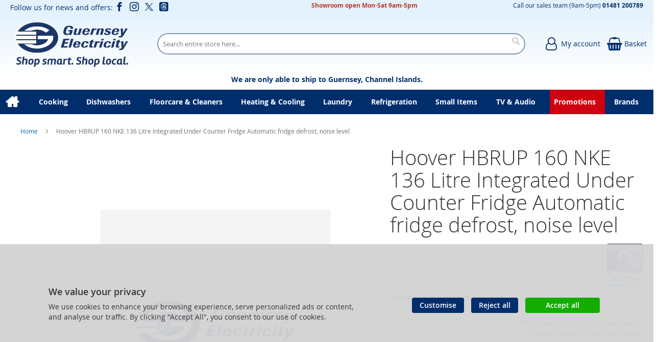

--- FILE ---
content_type: text/html; charset=UTF-8
request_url: https://shop.electricity.gg/hoover-hbrup-160-nke-white-2550.html
body_size: 26493
content:
<!doctype html>
<html lang="en">
    <head prefix="og: http://ogp.me/ns# fb: http://ogp.me/ns/fb# product: http://ogp.me/ns/product#">
        
<script>
    var BASE_URL = 'https://shop.electricity.gg/';
    require = {
        "baseUrl": "https://shop.electricity.gg/static/version1764944031/frontend/calculus/master/en_GB"
    };

    let breakpoint = 1200;
    let showDebugOutput = 0;
    let deliveryAllowed = 1;
    let clickAndCollectAllowed = 1;
    let internationalShippingAllowed = 0;
    let internationalShippingUseRequiredPostcodes = 1;
    let showDeliveryInBasketSummary = 1;
    let hasDatepicker = 0;
    let isPBUenabled = 0;
    let PBUExpressBrippo = 0;
    let onDisplay = 'On Display';
    let takeAway = 'Ready to Take Away';
    let branchesDisplayNum =  10;
    let branchesDisplayMax =  20;
    let branchDisplayThreshold =  0;
    let branchShowStoreAddress = 0;
    let branchShowStoreStock = 0;
    let showAvailabiltyBranches = 1;
    let showAvailabiltyMessage = 1;
    let ccLeadTime = 0;
    let ccCutOffTime = 16.5;
    let ccValidDays = 'Monday Tuesday Wednesday Thursday Friday Saturday';
    let allowCheckoutIfNoInfo = 1;
    let allowCheckoutIfNoStockMsgBasket = ' We will contact you when this item is available to collect';
    let allowCheckoutIfNoStockMsgCheckout = ' We will contact you when this item is available to collect';
    let sliderMobileViewItems = '1';
    let stockAvailabilityEnabled = '0';
    let GalleryThumbnailWidth = '0';
    let GalleryMobileWidth = 768;
    let NcB2BEnabled = '0';
    let preSelectTheDelivery = 0;

    /* set screen width for mobile view for use in js */
    let screen_m = breakpoint;

    
</script>
        <meta charset="utf-8"/>
<meta name="title" content="Hoover HBRUP 160 NKE 136 Litre Integrated Under Counter Fridge
Automatic fridge defrost, noise level"/>
<meta name="robots" content="NOINDEX,NOFOLLOW"/>
<meta name="viewport" content="width=device-width, initial-scale=1.0 maximum-scale=1, user-scalable=no"/>
<meta name="format-detection" content="telephone=no"/>
<title>Hoover HBRUP 160 NKE 136 Litre Integrated Under Counter Fridge
Automatic fridge defrost, noise level</title>
<link  rel="stylesheet" type="text/css"  media="all" href="https://shop.electricity.gg/static/version1764944031/frontend/calculus/master/en_GB/mage/calendar.css" />
<link  rel="stylesheet" type="text/css"  media="all" href="https://shop.electricity.gg/static/version1764944031/frontend/calculus/master/en_GB/Mageplaza_Blog/css/mpBlogIcon.css" />
<link  rel="stylesheet" type="text/css"  media="all" href="https://shop.electricity.gg/static/version1764944031/frontend/calculus/master/en_GB/Paymentsense_RemotePayments/default.css" />
<link  rel="stylesheet" type="text/css"  media="all" href="https://shop.electricity.gg/static/version1764944031/frontend/calculus/master/en_GB/css/styles-m.css" />
<link  rel="stylesheet" type="text/css"  media="all" href="https://shop.electricity.gg/static/version1764944031/frontend/calculus/master/en_GB/css/styles-l.css" />
<link  rel="stylesheet" type="text/css"  media="all" href="https://shop.electricity.gg/static/version1764944031/frontend/calculus/master/en_GB/jquery/uppy/dist/uppy-custom.css" />
<link  rel="stylesheet" type="text/css"  media="all" href="https://shop.electricity.gg/static/version1764944031/frontend/calculus/master/en_GB/Magezon_Core/css/styles.css" />
<link  rel="stylesheet" type="text/css"  media="all" href="https://shop.electricity.gg/static/version1764944031/frontend/calculus/master/en_GB/mage/gallery/gallery.css" />
<link  rel="stylesheet" type="text/css"  media="all" href="https://shop.electricity.gg/static/version1764944031/frontend/calculus/master/en_GB/Trustpilot_Reviews/css/trustpilot.min.css" />
<link  rel="stylesheet" type="text/css"  media="all" href="https://shop.electricity.gg/static/version1764944031/frontend/calculus/master/en_GB/Mageplaza_Core/css/owl.carousel.css" />
<link  rel="stylesheet" type="text/css"  media="all" href="https://shop.electricity.gg/static/version1764944031/frontend/calculus/master/en_GB/Mageplaza_Core/css/owl.theme.css" />
<link  rel="stylesheet" type="text/css"  media="all" href="https://fonts.googleapis.com/css2?family=Nunito" />
<link  rel="stylesheet" type="text/css"  media="print" href="https://shop.electricity.gg/static/version1764944031/frontend/calculus/master/en_GB/css/print.css" />
<link  rel="stylesheet" type="text/css"  media="all" href="https://shop.electricity.gg/static/version1764944031/frontend/calculus/master/en_GB/css/magnific-popup.css" />
<script  type="text/javascript"  src="https://shop.electricity.gg/static/version1764944031/frontend/calculus/master/en_GB/requirejs/require.js"></script>
<script  type="text/javascript"  src="https://shop.electricity.gg/static/version1764944031/frontend/calculus/master/en_GB/mage/requirejs/mixins.js"></script>
<script  type="text/javascript"  src="https://shop.electricity.gg/static/version1764944031/frontend/calculus/master/en_GB/requirejs-config.js"></script>
<script  type="text/javascript"  src="https://shop.electricity.gg/static/version1764944031/frontend/calculus/master/en_GB/Phpro_CookieConsent/js/consentdefault.js"></script>
<link rel="preload" as="font" crossorigin="anonymous" href="https://shop.electricity.gg/static/version1764944031/frontend/calculus/master/en_GB/fonts/opensans/light/opensans-300.woff2" />
<link rel="preload" as="font" crossorigin="anonymous" href="https://shop.electricity.gg/static/version1764944031/frontend/calculus/master/en_GB/fonts/opensans/regular/opensans-400.woff2" />
<link rel="preload" as="font" crossorigin="anonymous" href="https://shop.electricity.gg/static/version1764944031/frontend/calculus/master/en_GB/fonts/opensans/semibold/opensans-600.woff2" />
<link rel="preload" as="font" crossorigin="anonymous" href="https://shop.electricity.gg/static/version1764944031/frontend/calculus/master/en_GB/fonts/opensans/bold/opensans-700.woff2" />
<link  rel="icon" type="image/x-icon" href="https://shop.electricity.gg/media/favicon/websites/1/favicon.png" />
<link  rel="shortcut icon" type="image/x-icon" href="https://shop.electricity.gg/media/favicon/websites/1/favicon.png" />
<meta name="msvalidate.01" content="D36B0EC2684EFA460C1F5E782C526795" />

<!-- Google tag (gtag.js) -->
<script async src="https://www.googletagmanager.com/gtag/js?id=G-CQM020902M"></script>
<script>
  window.dataLayer = window.dataLayer || [];
  function gtag(){dataLayer.push(arguments);}
  gtag('js', new Date());

  gtag('config', 'G-CQM020902M');
</script>

<script type="text/javascript">
    (function(c,l,a,r,i,t,y){
        c[a]=c[a]||function(){(c[a].q=c[a].q||[]).push(arguments)};
        t=l.createElement(r);t.async=1;t.src="https://www.clarity.ms/tag/"+i;
        y=l.getElementsByTagName(r)[0];y.parentNode.insertBefore(t,y);
    })(window, document, "clarity", "script", "i2d4bxd1ht");
</script>

<!-- Hotjar Tracking Code for https://shop.electricity.gg -->
<script>
    (function(h,o,t,j,a,r){
        h.hj=h.hj||function(){(h.hj.q=h.hj.q||[]).push(arguments)};
        h._hjSettings={hjid:5255248,hjsv:6};
        a=o.getElementsByTagName('head')[0];
        r=o.createElement('script');r.async=1;
        r.src=t+h._hjSettings.hjid+j+h._hjSettings.hjsv;
        a.appendChild(r);
    })(window,document,'https://static.hotjar.com/c/hotjar-','.js?sv=');
</script>

<!-- Meta Pixel Code -->
<script>
!function(f,b,e,v,n,t,s)
{if(f.fbq)return;n=f.fbq=function(){n.callMethod?
n.callMethod.apply(n,arguments):n.queue.push(arguments)};
if(!f._fbq)f._fbq=n;n.push=n;n.loaded=!0;n.version='2.0';
n.queue=[];t=b.createElement(e);t.async=!0;
t.src=v;s=b.getElementsByTagName(e)[0];
s.parentNode.insertBefore(t,s)}(window, document,'script',
'https://connect.facebook.net/en_US/fbevents.js');
fbq('init', '3707534756167759');
fbq('track', 'PageView');
</script>
<noscript><img height="1" width="1" style="display:none"
src=https://www.facebook.com/tr?id=3707534756167759&ev=PageView&noscript=1
/></noscript>
<!-- End Meta Pixel Code -->


<meta name="msvalidate.01" content="ABE91AF8F8F387713A692E13A7343EDA" />
<style>

#main_menu_9{
    background:#cf000f;
    color:#fff;
}

@media only screen and (max-width: 1200px){
        .brands-view-index .product-item-actions .actions-primary{
                display: block;
                margin: auto;
                width: 90%;
         }
}

@media (max-width: 768px) {
    #html-body > div.page-wrapper > header > div > div.search-wrapper > div {
        width: 100%;
    }
}

.block-new-products.grid .block-title {
    display: none;
}

.block-new-products .grid .block-title {
    display: none;
}

.phpro-cookie-consent-modal .consent-tabs-content {
            background-color: #fff;
}

.phpro-cookie-consent-modal ..consent-tabs {
            background-color: #efefef;
}

body.cms-home div.page-main.section-intro{
    max-width: 100%;
}

section.categories-grid-block .page-main{max-width: 100%;}


[data-content-type='row'][data-appearance='contained']{max-width: 100%;}

div.cms-content-block{max-width: 100% !important;}

.cms-home div.page-main{max-width: 100%;}

main#maincontent.page-main-full-width{
    margin-top: 0px !important;
}

#html-body > div.page-wrapper > div.phpro-cookie-notice > div > div.notice__actions > button.action.primary.notice__btn.notice__btn-accept{
    background-color: #12ad00;
    padding: 7px 40px;
}

#html-body > div.page-wrapper > div.phpro-cookie-notice{
    background-color: rgba(211, 211, 211, 0.96) !important;
}

</style>

            <script type="text/x-magento-init">
        {
            "*": {
                "Meta_Conversion/js/customizeProduct": {
                    "url" : "https://shop.electricity.gg/fbe/pixel/tracker/",
                "payload": {"eventName":"facebook_businessextension_ssapi_customize_product"},
                "browserEventData": {"fbAgentVersion":"magento_opensource-0.0.0-1.6.4","fbPixelId":"3707534756167759","source":"magento_opensource","pluginVersion":"1.6.4","track":"track","event":"CustomizeProduct","payload":{"currency":"gbp"}}        }
    }
}
    </script>
    <!-- Added the new component below to track server events -->
        <script type="text&#x2F;javascript">    window.addToCartData = {"url":"https:\/\/shop.electricity.gg\/fbe\/pixel\/tracker\/","eventName":"facebook_businessextension_ssapi_add_to_cart","fbAgentVersion":"magento_opensource-0.0.0-1.6.4","fbPixelId":"3707534756167759","source":"magento_opensource","pluginVersion":"1.6.4","track":"track","event":"AddToCart"}</script>    
        <script type="text&#x2F;javascript">    require([
        'jquery',
        'Meta_Conversion/js/metaPixelTracker'
    ], function ($, metaPixelTracker) {
        const product_info_url = 'https://shop.electricity.gg/fbe/Pixel/ProductInfoForAddToCart';
        $(document).on('ajax:addToCart', function (event, data) {
            let simpleProductId;
            // Get id of last added product
            const productId = data.productIds[data.productIds.length - 1];
            // check product data from swatch widget
            const swatchData = $('[data-role=swatch-options]').data('mage-SwatchRenderer');
            if (swatchData && swatchData.getProductId()) {
                simpleProductId = swatchData.getProductId();
            } else {
                // In case product is added from category page get options using added product's id
                const categorySwatchData = $('[data-role=swatch-option-' + productId + ']')
                    .data('mage-SwatchRenderer');
                if (categorySwatchData && categorySwatchData.getProductId()) {
                    simpleProductId = categorySwatchData.getProductId();
                } else {
                    // else check product data from configurable options
                    const configurableProduct = data.form.data().mageConfigurable;
                    if (configurableProduct) {
                        simpleProductId = configurableProduct.simpleProduct;
                    }
                }
            }
            // otherwise use the product sku
            const product_sku = data.sku;
            // use last added product id if swatch data is not available
            if (!simpleProductId) {
                simpleProductId = productId;
            }
            const form_key = jQuery("[name='form_key']").val();
            const runAsync = !data?.response?.backUrl;
            $.ajax({
                url: product_info_url,
                data: {
                    product_sku: product_sku,
                    product_id: simpleProductId,
                    form_key: form_key
                },
                type: 'get',
                dataType: 'json',
                async: runAsync,
                success: function (res) {
                    const addToCartConfigPixel = {
                        "url": window.addToCartData.url,
                        "payload": {
                            "eventName": window.addToCartData.eventName,
                            "productId": res.productId
                        },
                        "browserEventData": {
                            'fbAgentVersion': window.addToCartData.fbAgentVersion,
                            'fbPixelId': window.addToCartData.fbPixelId,
                            'source': window.addToCartData.source,
                            'pluginVersion': window.addToCartData.pluginVersion,
                            'track': window.addToCartData.track,
                            'event': window.addToCartData.event,
                            'payload': {
                                "content_name": res.name,
                                "content_ids": [res.id],
                                "value": res.value,
                                "currency": res.currency,
                                "content_type": res.content_type,
                                "contents": [{
                                    "id": res.id,
                                    "quantity": 1
                                }]
                            }
                        }
                    };
                    metaPixelTracker(addToCartConfigPixel);
                }
            });
        });
    });</script><!-- Meta Business Extension for Magento 2 -->
<script type="text/x-magento-init">
{
    "*": {
        "Meta_Conversion/js/initPixel" : {
            "pixelId": "3707534756167759",
            "automaticMatchingFlag": false,
            "userDataUrl" : "https://shop.electricity.gg/fbe/pixel/userData/",
            "agent": "magento_opensource-0.0.0-1.6.4"
        },
        "Meta_Conversion/js/metaPixelTracker" : {
            "url" : "https://shop.electricity.gg/fbe/pixel/tracker/",
            "payload": {"eventName":"facebook_businessextension_ssapi_page_view"},
            "browserEventData": {"fbAgentVersion":"magento_opensource-0.0.0-1.6.4","fbPixelId":"3707534756167759","source":"magento_opensource","pluginVersion":"1.6.4","track":"track","event":"PageView","payload":[]}        }
    }
}
</script>
<!-- End Meta Pixel Code -->


    

    
    <script>
        window.dataLayer = window.dataLayer || [];
        dataLayer.push({
                    'pageType':'catalog_product_view',
                                                    'productName':'Hoover HBRUP 160 NKE 136 Litre Integrated Under Counter Fridge
Automatic fridge defrost, noise level',
                    'productSku':'2550',
                                        });
    </script>

<!-- Google Tag Manager -->
<script>(function(w,d,s,l,i){w[l]=w[l]||[];w[l].push({'gtm.start':
            new Date().getTime(),event:'gtm.js'});var f=d.getElementsByTagName(s)[0],
        j=d.createElement(s),dl=l!='dataLayer'?'&l='+l:'';j.async=true;j.src=
        'https://www.googletagmanager.com/gtm.js?id='+i+dl;f.parentNode.insertBefore(j,f);
    })(window,document,'script','dataLayer','GTM-TWFCPWN');</script>
<!-- End Google Tag Manager -->
    <!-- BEGIN GOOGLE ANALYTICS CODE -->
<script type="text/x-magento-init">
{
    "*": {
        "Magento_GoogleAnalytics/js/google-analytics": {
            "isCookieRestrictionModeEnabled": 0,
            "currentWebsite": 1,
            "cookieName": "user_allowed_save_cookie",
            "ordersTrackingData": [],
            "pageTrackingData": {"optPageUrl":"","isAnonymizedIpActive":true,"accountId":"238228370"}        }
    }
}
</script>
<!-- END GOOGLE ANALYTICS CODE -->

    <!-- BEGIN GOOGLE ANALYTICS 4 CODE -->
    <script type="text/x-magento-init">
    {
        "*": {
            "Magento_GoogleGtag/js/google-analytics": {"isCookieRestrictionModeEnabled":false,"currentWebsite":1,"cookieName":"user_allowed_save_cookie","pageTrackingData":{"optPageUrl":"","measurementId":"G-CQM020902M"},"ordersTrackingData":[],"googleAnalyticsAvailable":true}        }
    }
    </script>
    <!-- END GOOGLE ANALYTICS 4 CODE -->

            <!-- BEGIN GOOGLE ADWORDS CODE -->
    <script type="text/x-magento-init">
    {
        "*": {
            "Magento_GoogleGtag/js/google-adwords": {
                "conversionId": "AW-855914441",
                "gtagSiteSrc": "https://www.googletagmanager.com/gtag/js?id=AW-855914441"
            }
        }
    }
    </script>
    <!-- END GOOGLE ADWORDS CODE -->
    <script type="text/x-magento-init">
        {
            "*": {
                "Magento_PageCache/js/form-key-provider": {
                    "isPaginationCacheEnabled":
                        0                }
            }
        }
    </script>
<script>
    window.globalConfigData = {"nopostcode":"1"};
    </script>
<!-- Structured Data by outer/edge (https://outeredge.agency) -->
<script type="application/ld+json" id="structured-data">
{
    "@context": "https://schema.org/",
    "@type": "ItemPage",
    "publisher": {
        "@type": "Organization",
        "name": "Guernsey Electricity",
        "url": "https://shop.electricity.gg/",
        "logo": {
            "@type": "ImageObject",
            "url": "https://shop.electricity.gg/media/logo/websites/1/GEL_Electricity_Showroom__Logo.png"
        }
    }
        ,
    "mainEntity": {"@context":"https://schema.org/","@type":"Product","@id":"https://shop.electricity.gg/hoover-hbrup-160-nke-white-2550.html#Product","name":"Hoover HBRUP 160 NKE 136 Litre Integrated Under Counter Fridge\nAutomatic fridge defrost, noise level","sku":"2550","description":"ColourWhiteEnergy ratingFManufacturer Guarantee1 year EAN8059019027005","image":"https://shop.electricity.gg/media/catalog/product/placeholder/default/holding.png","brand":{"@type":"Brand","name":"Hoover"},"offers":{"@type":"Offer","url":"https://shop.electricity.gg/hoover-hbrup-160-nke-white-2550.html","price":"236.82","priceCurrency":"GBP","availability":"http://schema.org/OutOfStock","itemCondition":"http://schema.org/NewCondition","priceSpecification":{"@type":"UnitPriceSpecification","price":"236.82","priceCurrency":"GBP","valueAddedTaxIncluded":"false"}}}
        }
</script>


<!-- Meta Open Graph Tags Begin [CB] -->
    <meta property="og:url" content="https://shop.electricity.gg/hoover-hbrup-160-nke-white-2550.html">
    <meta property="og:title" content="Hoover HBRUP 160 NKE 136 Litre Integrated Under Counter Fridge
Automatic fridge defrost, noise level">
    <meta property="og:description" content="ColourWhiteEnergy ratingFManufacturer Guarantee1 year EAN8059019027005">
    <meta property="og:image" content="https://shop.electricity.gg/media/catalog/product/placeholder/default/holding.png">
    <meta property="og:image:alt" content="Hoover HBRUP 160 NKE 136 Litre Integrated Under Counter Fridge
Automatic fridge defrost, noise level">
    <meta property="og:image:width" content="700">
    <meta property="og:image:height" content="560">
    <meta property="og:type" content="product">
    <meta property="og:price:amount" content="236.824">
    <meta property="og:price:currency" content="GBP">
<!-- Meta Open Graph Tags End [CB] -->
    </head>
    <body data-container="body"
          data-mage-init='{"loaderAjax": {}, "loader": { "icon": "https://shop.electricity.gg/static/version1764944031/frontend/calculus/master/en_GB/images/loader-2.gif"}}'
        class="calculus-master default catalog-product-view product-hoover-hbrup-160-nke-white-2550 page-layout-1column" id="html-body">
                                <noscript>
            <img height="1" width="1" style="display:none"
                 src="https://www.facebook.com/tr?id=3707534756167759&amp;ev=PageView&amp;noscript=1&amp;a=magento_opensource-0.0.0-1.6.4">
        </noscript>
    
        <!-- Google Tag Manager (noscript) -->
    <noscript><iframe src="https://www.googletagmanager.com/ns.html?id=GTM-TWFCPWN"
                      height="0" width="0" style="display:none;visibility:hidden"></iframe></noscript>
    <!-- End Google Tag Manager (noscript) -->
    
<div id="megamenu_cover" style="position: fixed; top: 0; left: 0; width: 100%; height: 100%; z-index: 100; display: none;"></div>
<script>
    require([
            'jquery',
        ],
        function ($) {
            $('#megamenu_cover').on("click touchstart",function(){
                $('.mega.navigation').find(".menuActive").removeClass("menuActive").hide();
                $('#megamenu_cover').hide();
            });
        });
</script>

<script type="text/x-magento-init">
    {
        "*": {
            "Magento_PageBuilder/js/widget-initializer": {
                "config": {"[data-content-type=\"slider\"][data-appearance=\"default\"]":{"Magento_PageBuilder\/js\/content-type\/slider\/appearance\/default\/widget":false},"[data-content-type=\"map\"]":{"Magento_PageBuilder\/js\/content-type\/map\/appearance\/default\/widget":false},"[data-content-type=\"row\"]":{"Magento_PageBuilder\/js\/content-type\/row\/appearance\/default\/widget":false},"[data-content-type=\"tabs\"]":{"Magento_PageBuilder\/js\/content-type\/tabs\/appearance\/default\/widget":false},"[data-content-type=\"slide\"]":{"Magento_PageBuilder\/js\/content-type\/slide\/appearance\/default\/widget":{"buttonSelector":".pagebuilder-slide-button","showOverlay":"hover","dataRole":"slide"}},"[data-content-type=\"banner\"]":{"Magento_PageBuilder\/js\/content-type\/banner\/appearance\/default\/widget":{"buttonSelector":".pagebuilder-banner-button","showOverlay":"hover","dataRole":"banner"}},"[data-content-type=\"buttons\"]":{"Magento_PageBuilder\/js\/content-type\/buttons\/appearance\/inline\/widget":false},"[data-content-type=\"products\"][data-appearance=\"carousel\"]":{"Magento_PageBuilder\/js\/content-type\/products\/appearance\/carousel\/widget":false}},
                "breakpoints": {"desktop":{"label":"Desktop","stage":true,"default":true,"class":"desktop-switcher","icon":"Magento_PageBuilder::css\/images\/switcher\/switcher-desktop.svg","conditions":{"min-width":"1024px"},"options":{"products":{"default":{"slidesToShow":"5"}}}},"tablet":{"conditions":{"max-width":"1024px","min-width":"768px"},"options":{"products":{"default":{"slidesToShow":"4"},"continuous":{"slidesToShow":"3"}}}},"mobile":{"label":"Mobile","stage":true,"class":"mobile-switcher","icon":"Magento_PageBuilder::css\/images\/switcher\/switcher-mobile.svg","media":"only screen and (max-width: 768px)","conditions":{"max-width":"768px","min-width":"640px"},"options":{"products":{"default":{"slidesToShow":"3"}}}},"mobile-small":{"conditions":{"max-width":"640px"},"options":{"products":{"default":{"slidesToShow":"2"},"continuous":{"slidesToShow":"1"}}}}}            }
        }
    }
</script>

<div class="cookie-status-message" id="cookie-status">
    The store will not work correctly when cookies are disabled.</div>
<script type="text&#x2F;javascript">document.querySelector("#cookie-status").style.display = "none";</script>
<script type="text/x-magento-init">
    {
        "*": {
            "cookieStatus": {}
        }
    }
</script>

<script type="text/x-magento-init">
    {
        "*": {
            "mage/cookies": {
                "expires": null,
                "path": "\u002F",
                "domain": ".shop.electricity.gg",
                "secure": true,
                "lifetime": "3600"
            }
        }
    }
</script>
    <noscript>
        <div class="message global noscript">
            <div class="content">
                <p>
                    <strong>JavaScript seems to be disabled in your browser.</strong>
                    <span>
                        For the best experience on our site, be sure to turn on Javascript in your browser.                    </span>
                </p>
            </div>
        </div>
    </noscript>

<script>
    window.cookiesConfig = window.cookiesConfig || {};
    window.cookiesConfig.secure = true;
</script><script>    require.config({
        map: {
            '*': {
                wysiwygAdapter: 'mage/adminhtml/wysiwyg/tiny_mce/tinymceAdapter'
            }
        }
    });</script><script>    require.config({
        paths: {
            googleMaps: 'https\u003A\u002F\u002Fmaps.googleapis.com\u002Fmaps\u002Fapi\u002Fjs\u003Fv\u003D3.53\u0026key\u003D'
        },
        config: {
            'Magento_PageBuilder/js/utils/map': {
                style: '',
            },
            'Magento_PageBuilder/js/content-type/map/preview': {
                apiKey: '',
                apiKeyErrorMessage: 'You\u0020must\u0020provide\u0020a\u0020valid\u0020\u003Ca\u0020href\u003D\u0027https\u003A\u002F\u002Fshop.electricity.gg\u002Fadminhtml\u002Fsystem_config\u002Fedit\u002Fsection\u002Fcms\u002F\u0023cms_pagebuilder\u0027\u0020target\u003D\u0027_blank\u0027\u003EGoogle\u0020Maps\u0020API\u0020key\u003C\u002Fa\u003E\u0020to\u0020use\u0020a\u0020map.'
            },
            'Magento_PageBuilder/js/form/element/map': {
                apiKey: '',
                apiKeyErrorMessage: 'You\u0020must\u0020provide\u0020a\u0020valid\u0020\u003Ca\u0020href\u003D\u0027https\u003A\u002F\u002Fshop.electricity.gg\u002Fadminhtml\u002Fsystem_config\u002Fedit\u002Fsection\u002Fcms\u002F\u0023cms_pagebuilder\u0027\u0020target\u003D\u0027_blank\u0027\u003EGoogle\u0020Maps\u0020API\u0020key\u003C\u002Fa\u003E\u0020to\u0020use\u0020a\u0020map.'
            },
        }
    });</script><script>
    require.config({
        shim: {
            'Magento_PageBuilder/js/utils/map': {
                deps: ['googleMaps']
            }
        }
    });</script><div class="page-wrapper">     <div class="header-top">
        <div class="header-top-content page-main">
            <div class="flexboxgrid">
                <div class="container-fluid">
                    <div class = "row">
                                                    <div class="col col-lg-4 block-1">
                                <style>#html-body [data-pb-style=OJNMNV2]{margin-bottom:0;padding-bottom:0}</style><div data-content-type="html" data-appearance="default" data-element="main" data-pb-style="OJNMNV2" data-decoded="true"><div class="hide-on-mobile">
<ul class="social">Follow us for news and offers:
<li><a class="icon-facebook" href="https://www.facebook.com/guernseyelectricityshop" target="_blank" rel="noopener"><span class="lbl">Facebook</span></a></li>
<li><a class="icon-instagram" href="https://www.instagram.com/guernseyelectricityshop" target="_blank" rel="noopener"><span class="lbl">Instagram</span></a></li>
<li><a class="icon-twitter" href="https://twitter.com/GsyElecShop" target="_blank" rel="noopener"><span class="lbl">Twitter</span></a></li>
<li><a class="icon-threads" href="https://www.threads.net/@guernseyelectricityshop" target="_blank" rel="noopener"><span class="lbl">Threads</span></a></li></ul>
</div></div>                            </div>
                                                                            <div class="col col-lg-4 block-2 text-center">
                                <style>#html-body [data-pb-style=C7QLVOM]{justify-content:flex-start;display:flex;flex-direction:column;background-position:left top;background-size:cover;background-repeat:no-repeat;background-attachment:scroll}#html-body [data-pb-style=GMEEUBE]{display:none}#html-body [data-pb-style=INPNVNO]{justify-content:flex-start;display:flex;flex-direction:column;background-position:left top;background-size:cover;background-repeat:no-repeat;background-attachment:scroll}</style><div data-content-type="html" data-appearance="default" data-element="main" data-decoded="true"></div><div data-content-type="row" data-appearance="contained" data-element="main"><div data-enable-parallax="0" data-parallax-speed="0.5" data-background-images="{}" data-background-type="image" data-video-loop="true" data-video-play-only-visible="true" data-video-lazy-load="true" data-video-fallback-src="" data-element="inner" data-pb-style="C7QLVOM"><div data-content-type="text" data-appearance="default" data-element="main"><p style="text-align: center; line-height: 10px;"><strong><span style="color: #ba372a; font-size: 12px;">Showroom open Mon-Sat 9am-5pm</span></strong></p></div><div data-content-type="html" data-appearance="default" data-element="main" data-pb-style="GMEEUBE" data-decoded="true">Appears in top centre of screen</div></div></div><div data-content-type="row" data-appearance="contained" data-element="main"><div data-enable-parallax="0" data-parallax-speed="0.5" data-background-images="{}" data-background-type="image" data-video-loop="true" data-video-play-only-visible="true" data-video-lazy-load="true" data-video-fallback-src="" data-element="inner" data-pb-style="INPNVNO"></div></div>                            </div>
                                                                            <div class="col col-lg-4 block-3">
                                <style>#html-body [data-pb-style=FFX8MBS]{justify-content:flex-start;display:flex;flex-direction:column;background-position:left top;background-size:auto;background-repeat:no-repeat;background-attachment:scroll;margin-bottom:0;padding-bottom:0}#html-body [data-pb-style=NSR9DFA]{margin-bottom:0;padding-bottom:0}</style><div data-content-type="row" data-appearance="contained" data-element="main"><div data-enable-parallax="0" data-parallax-speed="0.5" data-background-images="{}" data-background-type="image" data-video-loop="true" data-video-play-only-visible="true" data-video-lazy-load="true" data-video-fallback-src="" data-element="inner" data-pb-style="FFX8MBS"><div data-content-type="text" data-appearance="default" data-element="main" data-pb-style="NSR9DFA"><p style="line-height: 10px;"><span style="font-size: 12px;">Call our sales team (9am-5pm)&nbsp;<a href="tel:01481200789"><strong>01481 200789</strong></a></span></p></div></div></div>                            </div>
                                            </div>
                </div>
            </div>
        </div>
    </div>
<script>
    const stickyNavActive = 1;
</script>
<header class="page-header">
    <div class="header newContent">
        <div class="logo-wrapper">
            <span data-action="toggle-nav" class="action nav-toggle"><span>Toggle Nav</span></span>
<a
    class="logo"
    href="https://shop.electricity.gg/"
    title="Guernsey&#x20;Electricity&#x20;&#x7C;&#x20;First&#x20;choice&#x20;for&#x20;electricals"
    aria-label="store logo">
    <img src="https://shop.electricity.gg/media/logo/websites/1/GEL_Electricity_Showroom__Logo.png"
         title="Guernsey&#x20;Electricity&#x20;&#x7C;&#x20;First&#x20;choice&#x20;for&#x20;electricals"
         alt="Guernsey&#x20;Electricity&#x20;&#x7C;&#x20;First&#x20;choice&#x20;for&#x20;electricals"
    />
</a>
        </div>
	            <div class="search-wrapper">
            <script>
    let search_placeholder_txt_list = ["Search our entire product range here..."];
    let search_placeholder_typing_speed =  200;
    let search_placeholder_typing_pause =  3;
</script>
<div class="block block-search">
    <div class="block block-title"><strong>Search</strong></div>
    <div class="block block-content">
        <form class="form minisearch" id="search_mini_form" action="https://shop.electricity.gg/catalogsearch/result/" method="get" style="position: relative;">
            <input type="hidden" name="product_list_order" value="relevance" />
            <input type="hidden" name="product_list_dir" value="desc" />
            <div class="field search">
                <label class="label" for="search">
                    <span>Search</span>
                </label>
                <div class="control">
                    <input id="search"
                           data-mage-init='{"quickSearch":{
                                "formSelector":"#search_mini_form",
                                "url":"https://shop.electricity.gg/search/ajax/suggest/",
                                "destinationSelector":"#search_autocomplete",
                                "minSearchLength":"2"}
                           }'
                           type="text"
                           name="q"
                           value=""
                           placeholder="Search&#x20;entire&#x20;store&#x20;here..."
                           class="input-text"
                           maxlength="128"
                           role="combobox"
                           aria-haspopup="false"
                           aria-autocomplete="both"
                           autocomplete="off"
                           aria-expanded="false"/>
                    <div id="search_autocomplete" class="search-autocomplete"></div>
                    <div class="nested">
    <a class="action advanced" href="https://shop.electricity.gg/catalogsearch/advanced/" data-action="advanced-search">
        Advanced Search    </a>
</div>
                </div>
            </div>

            
            <div class="actions">
                <button type="submit"
                    title="Search"
                    class="action search"
                    aria-label="Search">
                    <span>Search</span>
                </button>
            </div>
        </form>
    </div>
</div>
        </div>
        <div class="header-actions">
            <div class="actions">
                                                <div class="action-links">
                    <a class="account-link" href = "https://shop.electricity.gg/customer/account"><span class="text"> My account</span></a>
                    
<div data-block="minicart" class="minicart-wrapper  clickandcollect">
    <a class="action showcart" href="https://shop.electricity.gg/checkout/cart/"
       data-bind="scope: 'minicart_content'">
        <span class="text">Basket</span>
        <span class="counter qty empty"
              data-bind="css: { empty: !!getCartParam('summary_count') == false && !isLoading() }, blockLoader: isLoading">
            <span class="counter-number"><!-- ko text: getCartParam('summary_count') --><!-- /ko --></span>
            <span class="counter-label">
            <!-- ko if: getCartParam('summary_count') -->
                <!-- ko text: getCartParam('summary_count') --><!-- /ko -->
                <!-- ko i18n: 'items' --><!-- /ko -->
            <!-- /ko -->
            </span>
        </span>
    </a>
            <div class="block block-minicart"
             data-role="dropdownDialog"
             data-mage-init='{"dropdownDialog":{
                "appendTo":"[data-block=minicart]",
                "triggerTarget":".showcart",
                "timeout": "2000",
                "closeOnMouseLeave": false,
                "closeOnEscape": true,
                "triggerClass":"active",
                "parentClass":"active",
                "buttons":[]}}'>
            <div id="minicart-content-wrapper" data-bind="scope: 'minicart_content'">
                <!-- ko template: getTemplate() --><!-- /ko -->
            </div>
                    </div>
        <script>
        window.checkout = {"shoppingCartUrl":"https:\/\/shop.electricity.gg\/checkout\/cart\/","checkoutUrl":"https:\/\/shop.electricity.gg\/checkout\/","updateItemQtyUrl":"https:\/\/shop.electricity.gg\/checkout\/sidebar\/updateItemQty\/","removeItemUrl":"https:\/\/shop.electricity.gg\/checkout\/sidebar\/removeItem\/","imageTemplate":"Magento_Catalog\/product\/image_with_borders","baseUrl":"https:\/\/shop.electricity.gg\/","minicartMaxItemsVisible":5,"websiteId":"1","maxItemsToDisplay":10,"storeId":"1","storeGroupId":"1","customerLoginUrl":"https:\/\/shop.electricity.gg\/customer\/account\/login\/referer\/aHR0cHM6Ly9zaG9wLmVsZWN0cmljaXR5LmdnL2hvb3Zlci1oYnJ1cC0xNjAtbmtlLXdoaXRlLTI1NTAuaHRtbA~~\/","isRedirectRequired":false,"autocomplete":"off","captcha":{"user_login":{"isCaseSensitive":false,"imageHeight":50,"imageSrc":"","refreshUrl":"https:\/\/shop.electricity.gg\/captcha\/refresh\/","isRequired":false,"timestamp":1769886573}}};
    </script>
    <script type="text/x-magento-init">
    {
        "[data-block='minicart']": {
            "Magento_Ui/js/core/app": {"components":{"minicart_content":{"children":{"subtotal.container":{"children":{"subtotal":{"children":{"subtotal.totals":{"config":{"display_cart_subtotal_incl_tax":0,"display_cart_subtotal_excl_tax":1,"template":"Magento_Tax\/checkout\/minicart\/subtotal\/totals"},"children":{"subtotal.totals.msrp":{"component":"Magento_Msrp\/js\/view\/checkout\/minicart\/subtotal\/totals","config":{"displayArea":"minicart-subtotal-hidden","template":"Magento_Msrp\/checkout\/minicart\/subtotal\/totals"}}},"component":"Magento_Tax\/js\/view\/checkout\/minicart\/subtotal\/totals"}},"component":"uiComponent","config":{"template":"Magento_Checkout\/minicart\/subtotal"}}},"component":"uiComponent","config":{"displayArea":"subtotalContainer"}},"item.renderer":{"component":"Magento_Checkout\/js\/view\/cart-item-renderer","config":{"displayArea":"defaultRenderer","template":"Magento_Checkout\/minicart\/item\/default"},"children":{"item.image":{"component":"Magento_Catalog\/js\/view\/image","config":{"template":"Magento_Catalog\/product\/image","displayArea":"itemImage"}},"checkout.cart.item.price.sidebar":{"component":"uiComponent","config":{"template":"Magento_Checkout\/minicart\/item\/price","displayArea":"priceSidebar"}}}},"extra_info":{"component":"uiComponent","config":{"displayArea":"extraInfo"}},"promotion":{"component":"uiComponent","config":{"displayArea":"promotion"}}},"config":{"itemRenderer":{"default":"defaultRenderer","simple":"defaultRenderer","virtual":"defaultRenderer"},"template":"Magento_Checkout\/minicart\/content"},"component":"Magento_Checkout\/js\/view\/minicart"}},"types":[]}        },
        "*": {
            "Magento_Ui/js/block-loader": "https\u003A\u002F\u002Fshop.electricity.gg\u002Fstatic\u002Fversion1764944031\u002Ffrontend\u002Fcalculus\u002Fmaster\u002Fen_GB\u002Fimages\u002Floader\u002D1.gif"
        }
    }
    </script>
</div>


                </div>
                            </div>
        </div>
    </div>
</header>

    <div class="header-add hidden-print">
        <div class="wrapper">
            <div class="content">
                <p style="text-align: center;"><b>We are only able to ship to Guernsey, Channel Islands.</b></p>            </div>
        </div>
    </div>
    <div class="sections nav-sections">
                <div class="section-items nav-sections-items"
             data-mage-init='{"tabs":{"openedState":"active"}}'>
                                            <div class="section-item-content nav-sections-item-content"
                     id="store.menu"
                     data-role="content">
                    
    <script type="text/x-magento-init">
        {
			"*": {
				"Calculus_MegaMenu/js/mega" : {
                }
	        }
        }
    </script>

	    <nav class="mega navigation" role="navigation" >

        <div class="menu" id="om">
            <ul>
                <li class="level0 home"><a href="https://shop.electricity.gg/" title="Home" class="level-top"><span>Home</span></a></li>
				<li id="main_menu_1" class="nav-1 first level-top parent"> <a href="https://shop.electricity.gg/cooking.html" class="level-top" ><span>Cooking</span></a></li><li id="main_menu_2" class="nav-2 level-top parent"> <a href="https://shop.electricity.gg/dishwashers.html" class="level-top" ><span>Dishwashers</span></a></li><li id="main_menu_3" class="nav-3 level-top parent"> <a href="https://shop.electricity.gg/floorcare-and-cleaners.html" class="level-top" ><span>Floorcare &amp; Cleaners</span></a></li><li id="main_menu_4" class="nav-4 level-top parent"> <a href="https://shop.electricity.gg/heating-and-cooling.html" class="level-top" ><span>Heating &amp; Cooling</span></a></li><li id="main_menu_5" class="nav-5 level-top parent"> <a href="https://shop.electricity.gg/laundry.html" class="level-top" ><span>Laundry</span></a></li><li id="main_menu_6" class="nav-6 level-top parent"> <a href="https://shop.electricity.gg/refrigeration.html" class="level-top" ><span>Refrigeration</span></a></li><li id="main_menu_7" class="nav-7 level-top parent"> <a href="https://shop.electricity.gg/small-items.html" class="level-top" ><span>Small Items</span></a></li><li id="main_menu_8" class="nav-8 level-top parent"> <a href="https://shop.electricity.gg/tv-and-audio.html" class="level-top" ><span>TV &amp; Audio</span></a></li><li id="main_menu_9" class="nav-9 level-top"> <a href="https://shop.electricity.gg/promotions.html" class="level-top" ><span>Promotions</span></a></li><li id="main_menu_10" class="nav-10 last level-top"> <a href="https://shop.electricity.gg/brands/" class="level-top" ><span>Brands</span></a></li>            </ul>
        </div>
	            <ul class="menu" id="dm" data-mage-init='{"menu":{"responsive":true, "expanded":true, "position":{"my":"left top","at":"left bottom"}}}'>
            <li class="level0 home"><a href="https://shop.electricity.gg/" title="Home" class="level-top"><span>Home</span></a></li>
			<li  class="level0 nav-1 first parent"><a  href="https://shop.electricity.gg/cooking.html"  class="level-top" ><span>Cooking</span></a><ul class="level0 submenu"><li  class="level1 nav-1-1 first"><a href="https://shop.electricity.gg/cooking/electric-barbecue-grill.html" ><span>Electric Barbecue Grill</span></a></li><li  class="level1 nav-1-2"><a href="https://shop.electricity.gg/cooking/freestanding-cookers.html" ><span>Freestanding Cookers</span></a></li><li  class="level1 nav-1-3"><a href="https://shop.electricity.gg/cooking/hobs.html" ><span>Hobs</span></a></li><li  class="level1 nav-1-4"><a href="https://shop.electricity.gg/cooking/microwaves.html" ><span>Microwaves</span></a></li><li  class="level1 nav-1-5"><a href="https://shop.electricity.gg/cooking/mini-oven.html" ><span>Mini Oven</span></a></li><li  class="level1 nav-1-6"><a href="https://shop.electricity.gg/cooking/ovens-built-in-built-under.html" ><span>Ovens Built in / Built under</span></a></li><li  class="level1 nav-1-7 last"><a href="https://shop.electricity.gg/cooking/range-cookers.html" ><span>Range Cookers</span></a></li></ul></li><li  class="level0 nav-2 parent"><a  href="https://shop.electricity.gg/dishwashers.html"  class="level-top" ><span>Dishwashers</span></a><ul class="level0 submenu"><li  class="level1 nav-2-1 first"><a href="https://shop.electricity.gg/dishwashers/built-in-dishwasher.html" ><span>Built-in Dishwasher</span></a></li><li  class="level1 nav-2-2"><a href="https://shop.electricity.gg/dishwashers/freestanding-dishwasher/full-size-dishwasher-60cm.html" ><span>Full size Dishwasher (60cm)</span></a></li><li  class="level1 nav-2-3 last"><a href="https://shop.electricity.gg/dishwashers/freestanding-dishwasher/slimline-dishwasher-45cm.html" ><span>Slimline Dishwasher (45cm)</span></a></li></ul></li><li  class="level0 nav-3 parent"><a  href="https://shop.electricity.gg/floorcare-and-cleaners.html"  class="level-top" ><span>Floorcare &amp; Cleaners</span></a><ul class="level0 submenu"><li  class="level1 nav-3-1 first"><a href="https://shop.electricity.gg/floorcare-and-cleaners/cordless-rechargable.html" ><span>Cordless (Rechargable)</span></a></li><li  class="level1 nav-3-2"><a href="https://shop.electricity.gg/floorcare-and-cleaners/cylinder-cleaners.html" ><span>Cylinder Cleaners</span></a></li><li  class="level1 nav-3-3"><a href="https://shop.electricity.gg/floorcare-and-cleaners/handheld.html" ><span>Handheld</span></a></li><li  class="level1 nav-3-4"><a href="https://shop.electricity.gg/floorcare-and-cleaners/pressure-washers.html" ><span>Pressure Washers</span></a></li><li  class="level1 nav-3-5"><a href="https://shop.electricity.gg/floorcare-and-cleaners/steam-cleaners-mops.html" ><span>Steam Cleaners/Mops</span></a></li><li  class="level1 nav-3-6"><a href="https://shop.electricity.gg/floorcare-and-cleaners/upright.html" ><span>Upright</span></a></li><li  class="level1 nav-3-7 last"><a href="https://shop.electricity.gg/floorcare-and-cleaners/wet-and-dry.html" ><span>Wet and Dry</span></a></li></ul></li><li  class="level0 nav-4 parent"><a  href="https://shop.electricity.gg/heating-and-cooling.html"  class="level-top" ><span>Heating &amp; Cooling</span></a><ul class="level0 submenu"><li  class="level1 nav-4-1 first"><a href="https://shop.electricity.gg/heating-and-cooling/air-conditioners-air-coolers.html" ><span>Air Conditioners / Air Coolers</span></a></li><li  class="level1 nav-4-2"><a href="https://shop.electricity.gg/heating-and-cooling/convector-heaters.html" ><span>Convector Heaters</span></a></li><li  class="level1 nav-4-3"><a href="https://shop.electricity.gg/heating-and-cooling/dehumidifiers-air-purifiers.html" ><span>Dehumidifiers / Air Purifiers</span></a></li><li  class="level1 nav-4-4"><a href="https://shop.electricity.gg/heating-and-cooling/electric-fires.html" ><span>Electric Fires</span></a></li><li  class="level1 nav-4-5"><a href="https://shop.electricity.gg/heating-and-cooling/fan-heaters.html" ><span>Fan Heaters</span></a></li><li  class="level1 nav-4-6"><a href="https://shop.electricity.gg/heating-and-cooling/fans.html" ><span>Fans</span></a></li><li  class="level1 nav-4-7"><a href="https://shop.electricity.gg/heating-and-cooling/fire-places-stoves-and-fire-suites.html" ><span>Fire Places, Stoves, and Fire Suites</span></a></li><li  class="level1 nav-4-8"><a href="https://shop.electricity.gg/heating-and-cooling/heated-blankets.html" ><span>Heated Blankets</span></a></li><li  class="level1 nav-4-9"><a href="https://shop.electricity.gg/heating-and-cooling/panel-heaters.html" ><span>Panel Heaters</span></a></li><li  class="level1 nav-4-10"><a href="https://shop.electricity.gg/heating-and-cooling/patio-heaters.html" ><span>Patio Heaters</span></a></li><li  class="level1 nav-4-11 last"><a href="https://shop.electricity.gg/heating-and-cooling/radiators.html" ><span>Radiators</span></a></li></ul></li><li  class="level0 nav-5 parent"><a  href="https://shop.electricity.gg/laundry.html"  class="level-top" ><span>Laundry</span></a><ul class="level0 submenu"><li  class="level1 nav-5-1 first"><a href="https://shop.electricity.gg/laundry/integrated-built-in.html" ><span>Integrated / Built-in</span></a></li><li  class="level1 nav-5-2"><a href="https://shop.electricity.gg/laundry/tumble-dryers.html" ><span>Tumble Dryers</span></a></li><li  class="level1 nav-5-3"><a href="https://shop.electricity.gg/laundry/washer-dryers.html" ><span>Washer Dryers</span></a></li><li  class="level1 nav-5-4 last"><a href="https://shop.electricity.gg/laundry/washing-machines.html" ><span>Washing Machines</span></a></li></ul></li><li  class="level0 nav-6 parent"><a  href="https://shop.electricity.gg/refrigeration.html"  class="level-top" ><span>Refrigeration</span></a><ul class="level0 submenu"><li  class="level1 nav-6-1 first"><a href="https://shop.electricity.gg/refrigeration/american-style-side-by-side.html" ><span>American Style (Side by Side)</span></a></li><li  class="level1 nav-6-2"><a href="https://shop.electricity.gg/refrigeration/chest-freezers.html" ><span>Chest Freezers</span></a></li><li  class="level1 nav-6-3"><a href="https://shop.electricity.gg/refrigeration/freezers-upright.html" ><span>Freezers - upright</span></a></li><li  class="level1 nav-6-4"><a href="https://shop.electricity.gg/refrigeration/fridge-freezers.html" ><span>Fridge Freezers</span></a></li><li  class="level1 nav-6-5"><a href="https://shop.electricity.gg/refrigeration/fridges.html" ><span>Fridges</span></a></li><li  class="level1 nav-6-6"><a href="https://shop.electricity.gg/refrigeration/integrated-built-in.html" ><span>Integrated/Built-In</span></a></li><li  class="level1 nav-6-7"><a href="https://shop.electricity.gg/refrigeration/larder-fridges.html" ><span>Larder Fridges</span></a></li><li  class="level1 nav-6-8"><a href="https://shop.electricity.gg/refrigeration/undercounter-table-top.html" ><span>Undercounter / Table Top</span></a></li><li  class="level1 nav-6-9 last"><a href="https://shop.electricity.gg/refrigeration/wine-drinks-cooler.html" ><span>Wine / Drinks Cooler</span></a></li></ul></li><li  class="level0 nav-7 parent"><a  href="https://shop.electricity.gg/small-items.html"  class="level-top" ><span>Small Items</span></a><ul class="level0 submenu"><li  class="level1 nav-7-1 first"><a href="https://shop.electricity.gg/small-items/home-security.html" ><span>Home Security</span></a></li><li  class="level1 nav-7-2 parent"><a href="https://shop.electricity.gg/small-items/kitchen-equipment.html" ><span>Kitchen Equipment</span></a><ul class="level1 submenu"><li  class="level2 nav-7-2-1 first"><a href="https://shop.electricity.gg/small-items/kitchen-equipment/air-fryers.html" ><span>Air Fryers</span></a></li><li  class="level2 nav-7-2-2"><a href="https://shop.electricity.gg/small-items/kitchen-equipment/breadmakers.html" ><span>Breadmakers</span></a></li><li  class="level2 nav-7-2-3"><a href="https://shop.electricity.gg/small-items/kitchen-equipment/coffee-machines.html" ><span>Coffee Machines</span></a></li><li  class="level2 nav-7-2-4"><a href="https://shop.electricity.gg/small-items/kitchen-equipment/food-preparation.html" ><span>Food Preparation</span></a></li><li  class="level2 nav-7-2-5"><a href="https://shop.electricity.gg/small-items/kitchen-equipment/fryers.html" ><span>Fryers</span></a></li><li  class="level2 nav-7-2-6"><a href="https://shop.electricity.gg/small-items/kitchen-equipment/irons.html" ><span>Irons</span></a></li><li  class="level2 nav-7-2-7"><a href="https://shop.electricity.gg/small-items/kitchen-equipment/kettles.html" ><span>Kettles</span></a></li><li  class="level2 nav-7-2-8"><a href="https://shop.electricity.gg/small-items/kitchen-equipment/rice-multi-cookers.html" ><span>Rice/Multi Cookers</span></a></li><li  class="level2 nav-7-2-9"><a href="https://shop.electricity.gg/small-items/kitchen-equipment/sandwich-toasters.html" ><span>Sandwich Toasters</span></a></li><li  class="level2 nav-7-2-10"><a href="https://shop.electricity.gg/small-items/kitchen-equipment/slow-cookers.html" ><span>Slow Cookers</span></a></li><li  class="level2 nav-7-2-11"><a href="https://shop.electricity.gg/small-items/kitchen-equipment/small-kitchen-items.html" ><span>Small Kitchen Items</span></a></li><li  class="level2 nav-7-2-12 last"><a href="https://shop.electricity.gg/small-items/kitchen-equipment/toasters.html" ><span>Toasters</span></a></li></ul></li><li  class="level1 nav-7-3"><a href="https://shop.electricity.gg/small-items/landline-telephones.html" ><span>Landline Telephones</span></a></li><li  class="level1 nav-7-4 last parent"><a href="https://shop.electricity.gg/small-items/personal-care.html" ><span>Personal Care</span></a><ul class="level1 submenu"><li  class="level2 nav-7-4-1 first"><a href="https://shop.electricity.gg/small-items/personal-care/hair-dryers.html" ><span>Hair Dryers</span></a></li><li  class="level2 nav-7-4-2 last"><a href="https://shop.electricity.gg/small-items/personal-care/hair-styling-shaving.html" ><span>Hair Styling / Shaving</span></a></li></ul></li></ul></li><li  class="level0 nav-8 parent"><a  href="https://shop.electricity.gg/tv-and-audio.html"  class="level-top" ><span>TV &amp; Audio</span></a><ul class="level0 submenu"><li  class="level1 nav-8-1 first parent"><a href="https://shop.electricity.gg/tv-and-audio/audio.html" ><span>Audio</span></a><ul class="level1 submenu"><li  class="level2 nav-8-1-1 first"><a href="https://shop.electricity.gg/tv-and-audio/audio/headphones.html" ><span>Headphones</span></a></li><li  class="level2 nav-8-1-2"><a href="https://shop.electricity.gg/tv-and-audio/audio/hi-fi-system.html" ><span>Hi-Fi System</span></a></li><li  class="level2 nav-8-1-3"><a href="https://shop.electricity.gg/tv-and-audio/audio/radio.html" ><span>Radio</span></a></li><li  class="level2 nav-8-1-4 last"><a href="https://shop.electricity.gg/tv-and-audio/audio/speakers.html" ><span>Speakers</span></a></li></ul></li><li  class="level1 nav-8-2"><a href="https://shop.electricity.gg/tv-and-audio/blu-ray-dvd.html" ><span>Blu-ray / DVD</span></a></li><li  class="level1 nav-8-3"><a href="https://shop.electricity.gg/tv-and-audio/freesat-freeview-set-top-box.html" ><span>Freesat / Freeview / Set-top box</span></a></li><li  class="level1 nav-8-4"><a href="https://shop.electricity.gg/tv-and-audio/soundbar-home-cinema.html" ><span>Soundbar/Home Cinema</span></a></li><li  class="level1 nav-8-5"><a href="https://shop.electricity.gg/tv-and-audio/televisions.html" ><span>Televisions</span></a></li><li  class="level1 nav-8-6 last parent"><a href="https://shop.electricity.gg/tv-and-audio/tv-av-accessories.html" ><span>TV/AV Accessories</span></a><ul class="level1 submenu"><li  class="level2 nav-8-6-1 first"><a href="https://shop.electricity.gg/tv-and-audio/tv-av-accessories/remote-controls.html" ><span>Remote Controls</span></a></li><li  class="level2 nav-8-6-2"><a href="https://shop.electricity.gg/tv-and-audio/tv-av-accessories/tv-av-stands-cabinets.html" ><span>TV/AV Stands/Cabinets</span></a></li><li  class="level2 nav-8-6-3 last"><a href="https://shop.electricity.gg/tv-and-audio/tv-av-accessories/tv-wall-brackets.html" ><span>TV Wall Brackets</span></a></li></ul></li></ul></li><li  class="level0 nav-9"><a  href="https://shop.electricity.gg/promotions.html"  class="level-top" ><span>Promotions</span></a></li><li  class="level0 nav-10 last"><a  href="https://shop.electricity.gg/brands/"  class="level-top" ><span>Brands</span></a></li>        </ul>
                <div id="menuInitialLoading"></div>
    </nav>

                </div>
                                    </div>
    </div>

<main id="maincontent" class="page-main"><a id="contentarea" tabindex="-1"></a>
<div class="page messages"><div data-placeholder="messages"></div>
<div data-bind="scope: 'messages'">
    <!-- ko if: cookieMessagesObservable() && cookieMessagesObservable().length > 0 -->
    <div aria-atomic="true" role="alert" class="messages" data-bind="foreach: {
        data: cookieMessagesObservable(), as: 'message'
    }">
        <div data-bind="attr: {
            class: 'message-' + message.type + ' ' + message.type + ' message',
            'data-ui-id': 'message-' + message.type
        }">
            <div data-bind="html: $parent.prepareMessageForHtml(message.text)"></div>
        </div>
    </div>
    <!-- /ko -->

    <div aria-atomic="true" role="alert" class="messages" data-bind="foreach: {
        data: messages().messages, as: 'message'
    }, afterRender: purgeMessages">
        <div data-bind="attr: {
            class: 'message-' + message.type + ' ' + message.type + ' message',
            'data-ui-id': 'message-' + message.type
        }">
            <div data-bind="html: $parent.prepareMessageForHtml(message.text)"></div>
        </div>
    </div>
</div>

<script type="text/x-magento-init">
    {
        "*": {
            "Magento_Ui/js/core/app": {
                "components": {
                        "messages": {
                            "component": "Magento_Theme/js/view/messages"
                        }
                    }
                }
            }
    }
</script>
</div><div class="columns"><div class="column main"><div class="breadcrumbs">
    <ul class="items">
                    <li class="item home">
                            <a href="https://shop.electricity.gg/"
                   title="Go&#x20;to&#x20;Home&#x20;Page">
                    Home                </a>
                        </li>
                    <li class="item product1897">
                            <strong>Hoover HBRUP 160 NKE 136 Litre Integrated Under Counter Fridge
Automatic fridge defrost, noise level</strong>
                        </li>
            </ul>
</div>
<input name="form_key" type="hidden" value="xivSdaWTM2UHVulN" /><div id="authenticationPopup" data-bind="scope:'authenticationPopup', style: {display: 'none'}">
        <script>window.authenticationPopup = {"autocomplete":"off","customerRegisterUrl":"https:\/\/shop.electricity.gg\/customer\/account\/create\/","customerForgotPasswordUrl":"https:\/\/shop.electricity.gg\/customer\/account\/forgotpassword\/","baseUrl":"https:\/\/shop.electricity.gg\/","customerLoginUrl":"https:\/\/shop.electricity.gg\/customer\/ajax\/login\/"}</script>    <!-- ko template: getTemplate() --><!-- /ko -->
        <script type="text/x-magento-init">
        {
            "#authenticationPopup": {
                "Magento_Ui/js/core/app": {"components":{"authenticationPopup":{"component":"Magento_Customer\/js\/view\/authentication-popup","children":{"messages":{"component":"Magento_Ui\/js\/view\/messages","displayArea":"messages"},"captcha":{"component":"Magento_Captcha\/js\/view\/checkout\/loginCaptcha","displayArea":"additional-login-form-fields","formId":"user_login","configSource":"checkout"}}}}}            },
            "*": {
                "Magento_Ui/js/block-loader": "https\u003A\u002F\u002Fshop.electricity.gg\u002Fstatic\u002Fversion1764944031\u002Ffrontend\u002Fcalculus\u002Fmaster\u002Fen_GB\u002Fimages\u002Floader\u002D1.gif"
                            }
        }
    </script>
</div>
<script type="text/x-magento-init">
    {
        "*": {
            "Magento_Customer/js/section-config": {
                "sections": {"stores\/store\/switch":["*"],"stores\/store\/switchrequest":["*"],"directory\/currency\/switch":["*"],"*":["messages"],"customer\/account\/logout":["*","recently_viewed_product","recently_compared_product","persistent"],"customer\/account\/loginpost":["*"],"customer\/account\/createpost":["*"],"customer\/account\/editpost":["*"],"customer\/ajax\/login":["checkout-data","cart","captcha"],"catalog\/product_compare\/add":["compare-products"],"catalog\/product_compare\/remove":["compare-products"],"catalog\/product_compare\/clear":["compare-products"],"sales\/guest\/reorder":["cart"],"sales\/order\/reorder":["cart"],"checkout\/cart\/add":["cart","directory-data","capi-event-ids"],"checkout\/cart\/delete":["cart"],"checkout\/cart\/updatepost":["cart"],"checkout\/cart\/updateitemoptions":["cart"],"checkout\/cart\/couponpost":["cart"],"checkout\/cart\/estimatepost":["cart"],"checkout\/cart\/estimateupdatepost":["cart"],"checkout\/onepage\/saveorder":["cart","checkout-data","last-ordered-items"],"checkout\/sidebar\/removeitem":["cart"],"checkout\/sidebar\/updateitemqty":["cart"],"rest\/*\/v1\/carts\/*\/payment-information":["cart","last-ordered-items","captcha","instant-purchase","capi-event-ids"],"rest\/*\/v1\/guest-carts\/*\/payment-information":["cart","captcha","capi-event-ids"],"rest\/*\/v1\/guest-carts\/*\/selected-payment-method":["cart","checkout-data"],"rest\/*\/v1\/carts\/*\/selected-payment-method":["cart","checkout-data","instant-purchase"],"customer\/address\/*":["instant-purchase"],"customer\/account\/*":["instant-purchase"],"vault\/cards\/deleteaction":["instant-purchase"],"multishipping\/checkout\/overviewpost":["cart"],"paypal\/express\/placeorder":["cart","checkout-data"],"paypal\/payflowexpress\/placeorder":["cart","checkout-data"],"paypal\/express\/onauthorization":["cart","checkout-data"],"persistent\/index\/unsetcookie":["persistent"],"review\/product\/post":["review"],"paymentservicespaypal\/smartbuttons\/placeorder":["cart","checkout-data"],"paymentservicespaypal\/smartbuttons\/cancel":["cart","checkout-data"],"wishlist\/index\/add":["wishlist"],"wishlist\/index\/remove":["wishlist"],"wishlist\/index\/updateitemoptions":["wishlist"],"wishlist\/index\/update":["wishlist"],"wishlist\/index\/cart":["wishlist","cart"],"wishlist\/index\/fromcart":["wishlist","cart"],"wishlist\/index\/allcart":["wishlist","cart"],"wishlist\/shared\/allcart":["wishlist","cart"],"wishlist\/shared\/cart":["cart"],"brippo_payments\/expresscheckout\/addtocart":["cart"],"rest\/*\/v1\/guest-carts\/*\/set-payment-information":["capi-event-ids"],"rest\/*\/v1\/carts\/mine\/set-payment-information":["capi-event-ids"],"checkout\/cart\/updatecartoptions":["cart"],"braintree\/paypal\/placeorder":["cart","checkout-data"],"braintree\/googlepay\/placeorder":["cart","checkout-data"]},
                "clientSideSections": ["checkout-data","cart-data"],
                "baseUrls": ["https:\/\/shop.electricity.gg\/"],
                "sectionNames": ["messages","customer","compare-products","last-ordered-items","cart","directory-data","captcha","instant-purchase","loggedAsCustomer","persistent","review","payments","wishlist","capi-event-ids","recently_viewed_product","recently_compared_product","product_data_storage","paypal-billing-agreement"]            }
        }
    }
</script>
<script type="text/x-magento-init">
    {
        "*": {
            "Magento_Customer/js/customer-data": {
                "sectionLoadUrl": "https\u003A\u002F\u002Fshop.electricity.gg\u002Fcustomer\u002Fsection\u002Fload\u002F",
                "expirableSectionLifetime": 60,
                "expirableSectionNames": ["cart","persistent"],
                "cookieLifeTime": "3600",
                "cookieDomain": "https\u003A\u002F\u002Fguernsey247.findesolutions.net\u002F",
                "updateSessionUrl": "https\u003A\u002F\u002Fshop.electricity.gg\u002Fcustomer\u002Faccount\u002FupdateSession\u002F",
                "isLoggedIn": ""
            }
        }
    }
</script>
<script type="text/x-magento-init">
    {
        "*": {
            "Magento_Customer/js/invalidation-processor": {
                "invalidationRules": {
                    "website-rule": {
                        "Magento_Customer/js/invalidation-rules/website-rule": {
                            "scopeConfig": {
                                "websiteId": "1"
                            }
                        }
                    }
                }
            }
        }
    }
</script>
<script type="text/x-magento-init">
    {
        "body": {
            "pageCache": {"url":"https:\/\/shop.electricity.gg\/page_cache\/block\/render\/id\/1897\/","handles":["default","catalog_product_view","catalog_product_view_type_simple","catalog_product_view_id_1897","catalog_product_view_sku_2550"],"originalRequest":{"route":"catalog","controller":"product","action":"view","uri":"\/hoover-hbrup-160-nke-white-2550.html"},"versionCookieName":"private_content_version"}        }
    }
</script>
<div class="product-info-wrapper clearfix"><div class="product-info-main"><div class="page-title-wrapper&#x20;product">
    <h1 class="page-title larger"
                >
                    <span class="base" data-ui-id="page-title-wrapper" >Hoover HBRUP 160 NKE 136 Litre Integrated Under Counter Fridge
Automatic fridge defrost, noise level</span>            </h1>
    </div>

<div class="brandlogo clearfix">
    <div class="manflogo">
            </div>
    <div id="flix-minisite"></div>
</div>
<div class="product-labels-main-mobile"><div class='pp-labels'></div></div><div class="product-delivery-info"><script type="text/javascript">
    let deliveryInfoEnabled = '1';
    let showDeliveryInfo = '0';
</script>
   
    </div><!DOCTYPE html PUBLIC "-//W3C//DTD HTML 4.0 Transitional//EN" "http://www.w3.org/TR/REC-html40/loose.dtd">
<html><body><div class="product-reviews-summary empty">
            <div class="reviews-actions">
                <a class="action add" href="https://shop.electricity.gg/hoover-hbrup-160-nke-white-2550.html#review-form">
                    Be the first to review this product                </a>
            </div>
        </div>
    <script>
    require(['jquery'], function($){
        $('#open-reviews').on('click',function(e){
            e.preventDefault();
            $('.data.item.content').each(function(){
                $(this).hide();
            });
            $('.data.item.title').each(function(){
                $(this).removeClass('active');
            });
            $('#tab-label-reviews').addClass('active');
            $('#reviews').show();
            window.location.hash='reviews';
        })
    });
</script>

</body></html>
<div class="product-info-price clearfix"><div class="product-info-stock-sku">

            <div class="stock discontinued">
            This product is no longer available - please contact us for alternatives        </div>
    <div class="widget block block-static-block">
    <style>#html-body [data-pb-style=ANA8ERT]{justify-content:flex-start;display:flex;flex-direction:column;background-position:left top;background-size:cover;background-repeat:no-repeat;background-attachment:scroll}</style><div data-content-type="row" data-appearance="contained" data-element="main"><div data-enable-parallax="0" data-parallax-speed="0.5" data-background-images="{}" data-background-type="image" data-video-loop="true" data-video-play-only-visible="true" data-video-lazy-load="true" data-video-fallback-src="" data-element="inner" data-pb-style="ANA8ERT"><div data-content-type="html" data-appearance="default" data-element="main" data-decoded="true"><div class="view-in-store-trigger">
<div class="vis-line-1">
    View in Store
    <span class="vis-icon">
        <svg width="16" height="16" viewBox="0 0 24 24" fill="#0b346e" xmlns="http://www.w3.org/2000/svg">
        <path d="M12 2C8.13 2 5 5.13 5 9c0 5.25 7 13 7 13s7-7.75 7-13c0-3.87-3.13-7-7-7zm0 9.5c-1.38 0-2.5-1.12-2.5-2.5S10.62 6.5 12 6.5s2.5 1.12 2.5 2.5S13.38 11.5 12 11.5z"/>
        </svg>
    </span>
</div>
    <div class="vis-line-2">Guernsey Electricity Limited</div>
</div>

<div class="view-in-store-modal">
    <div class="view-in-store-modal-inner">
        <iframe src="https://www.google.com/maps/embed?pb=!1m18!1m12!1m3!1d2592.024845605587!2d-2.520646823499347!3d49.484037671423785!2m3!1f0!2f0!3f0!3m2!1i1024!2i768!4f13.1!3m3!1m2!1s0x480d73e3d22a12e1%3A0xaf71cf12fa8fc0a9!2sGuernsey%20Electricity!5e0!3m2!1sen!2suk!4v1762524623230!5m2!1sen!2suk"
        width="100%" height="100%" loading="lazy" allowfullscreen></iframe>
    </div>
</div>

<script>
document.querySelector('.view-in-store-trigger').onclick=function(){
    document.querySelector('.view-in-store-modal').classList.add('open')
}
document.querySelector('.view-in-store-modal').onclick=function(e){
    if(e.target.classList.contains('view-in-store-modal')){
        this.classList.remove('open')
    }
}
</script>

<style>
.view-in-store-trigger {
    display:flex;
    flex-direction:column;
    align-items:center;
    justify-content:center;
    gap:6px;
    padding:16px 20px;
    background:#f7f7f7;
    border:1px solid #d9d9d9;
    border-radius:8px;
    font-size:16px;
    color:#0b346e;
    cursor:pointer;
    width:260px;
    text-align:center;
    transition:.2s;
}
.view-in-store-trigger:hover {
    box-shadow:0 3px 10px rgba(0,0,0,.15);
    transform:translateY(-2px);
}
.vis-line-1 {
    display:flex;
    align-items:center;
    gap:6px;
    font-weight:600;
}
.vis-line-2 {
    font-size:14px;
    opacity:.85;
}
.view-in-store-modal {
    position:fixed;
    top:0;
    left:0;
    width:100%;
    height:100%;
    display:none;
    background:rgba(0,0,0,.7);
    align-items:center;
    justify-content:center;
    z-index:9999;
}
.view-in-store-modal.open {
    display:flex;
}
.view-in-store-modal-inner {
    width:80%;
    height:80%;
    background:#fff;
    border-radius:6px;
    overflow:hidden;
}

@media (max-width: 786px) {
    .view-in-store-trigger {
        display:none;
    }
}
</style>
</div></div></div></div>
 


</div></div>
<div class="add-form-wrapper">
<div class="product-add-form">
    <form data-product-sku="2550"
          action="https://shop.electricity.gg/checkout/cart/add/uenc/aHR0cHM6Ly9zaG9wLmVsZWN0cmljaXR5LmdnL2hvb3Zlci1oYnJ1cC0xNjAtbmtlLXdoaXRlLTI1NTAuaHRtbA~~/product/1897/" method="post"
          id="product_addtocart_form" enctype="multipart/form-data">
        <input type="hidden" name="product" value="1897" />
        <input type="hidden" name="selected_configurable_option" value="" />
        <input type="hidden" name="related_product" id="related-products-field" value="" />
        <input type="hidden" name="item"  value="1897" />
        <input name="form_key" type="hidden" value="xivSdaWTM2UHVulN" />                                    
                    </form>
</div>
        </div>

<script type="text/x-magento-init">
    {
        "[data-role=priceBox][data-price-box=product-id-1897]": {
            "priceBox": {
                "priceConfig":  {"productId":1897,"priceFormat":{"pattern":"\u00a3%s","precision":2,"requiredPrecision":2,"decimalSymbol":".","groupSymbol":",","groupLength":3,"integerRequired":false},"prices":{"baseOldPrice":{"amount":236.82,"adjustments":[]},"oldPrice":{"amount":236.82,"adjustments":[]},"basePrice":{"amount":236.82,"adjustments":[]},"finalPrice":{"amount":236.82,"adjustments":[]}},"idSuffix":"_clone","tierPrices":[],"calculationAlgorithm":"TOTAL_BASE_CALCULATION"}            }
        }
    }
</script>
<div class="product-social-links"><div class="key-features-wrapper">
<style>
    .product-info-wrapper .product-info-main .key-features li {
        text-transform: uppercase;
    }

    .product-info-main .key-features li::before,
    .product-info-main .key-features li span::before  {
        color: #ff0000;
    }
</style>

</div><div class="product-addto-links" data-role="add-to-links">
    <div class='pp-labels'></div>    <a href="#"
       class="action towishlist"
       data-post='{"action":"https:\/\/shop.electricity.gg\/wishlist\/index\/add\/","data":{"product":1897,"uenc":"aHR0cHM6Ly9zaG9wLmVsZWN0cmljaXR5LmdnL2hvb3Zlci1oYnJ1cC0xNjAtbmtlLXdoaXRlLTI1NTAuaHRtbA~~"}}'
       data-action="add-to-wishlist"><span>Add to Wish List</span></a>
<script type="text/x-magento-init">
    {
        "body": {
            "addToWishlist": {"productType":"simple"}        }
    }
</script>


</div>
<div class="product-icon-container"><div class="energy-rating"><div class="energyrating_prlink" style="z-index: 10;"><form method="post" action="https://shop.electricity.gg/product-pdf/Hoover HBRUP 160 NKE 136 Litre Integrated Under Counter Fridge
Automatic fridge defrost, noise level_2550_label.html" target="_blank"><input type="hidden" name="group" value="refrigeratingappliances2019"><input type="hidden" name="code" value="380547"><input type="hidden" name="name" value="Hoover HBRUP 160 NKE 136 Litre Integrated Under Counter Fridge
Automatic fridge defrost, noise level Energy Label"><input type="hidden" name="type" value="label"><input type="hidden" name="showWebp" value="false"></form><img src="https://shop.electricity.gg/media/energy-ratings/2019/f.webp" alt="f rating" /></div><div class="energy-datasheet below-title">
<div class="energyrating_prlink" style="z-index: 10;"><form method="post" action="/product-pdf/Hoover HBRUP 160 NKE 136 Litre Integrated Under Counter Fridge
Automatic fridge defrost, noise level_2550_fiche.html" target="_blank"><input type="hidden" name="group" value="refrigeratingappliances2019"><input type="hidden" name="code" value="380547"><input type="hidden" name="name" value="Hoover HBRUP 160 NKE 136 Litre Integrated Under Counter Fridge
Automatic fridge defrost, noise level Energy Label"><input type="hidden" name="type" value="fiche"></form><span class="icon-pdf"><span>EU Datasheet</span></span></div>
</div></div></div>
</div>
    <style>
    .product.special-offers-container .special-offers-content,
    .product.special-offers-container .special-offers-content a,
    .product.special-offers-container .special-offers-content a:hover,
    .product.special-offers-container .special-offers-content a:visited {
        color: #b41f21;
    }

    .product.special-offers-container .special-offers-content {
                    border-color: #b41f21;
            border-width: 2px;
            border-radius: 2px;
            }

    .product.special-offers-container .title
    {
        color: #b41f21;
    }

        </style>

    

            <div class = "product warranty-shield-container above-product-features">
            <ul class = "product-attributes-list">
                            <li class="icon-shield-check">
                    <strong>Warranty
                                            1 Year                                        </strong>
                </li>
            
            </ul>
        </div>
    


<div class="product attribute overview">
                        <div class="value" >
        <ul><li  data-priority=''><span>Colour</span>White</li><li  data-priority='2'><span>Energy rating</span>F</li><li  data-priority=''><span>Manufacturer Guarantee</span>1 year</li> <li  data-priority=''><span>EAN</span>8059019027005</li></ul>    </div>
</div>
<style>
    #print-page {
        bottom: 30px;
        position: fixed;
        right: 30px;
        z-index:999;
    }
</style>

<script>
    function printPage(){
        window.print();
    }
</script></div><div class="product media"><a id="gallery-prev-area" tabindex="-1"></a>
<div class="action-skip-wrapper"><a class="action skip gallery-next-area"
   href="#gallery-next-area">
    <span>
        Skip to the end of the images gallery    </span>
</a>
</div>
           
         <div class="label-productpage">
            <div class="labels tl">
                <!-- energy rating label set to over image -->
                                            </div>

            
            
                    </div>
    
<div class="gallery-placeholder _block-content-loading" data-gallery-role="gallery-placeholder">
    <img
            alt="main product photo"
            class="gallery-placeholder__image"
            src="https://shop.electricity.gg/media/catalog/product/placeholder/default/holding.png"
    />
</div>

<script type="text/x-magento-init">
    {
        "[data-gallery-role=gallery-placeholder]": {
            "mage/gallery/gallery": {
                "mixins":["magnifier/magnify"],
                "magnifierOpts": {"fullscreenzoom":"20","top":"","left":"","width":"","height":"","eventType":"hover","enabled":false,"mode":"outside"},
                "data": [{"thumb":"https:\/\/shop.electricity.gg\/media\/catalog\/product\/placeholder\/default\/thumb_1.png","img":"https:\/\/shop.electricity.gg\/media\/catalog\/product\/placeholder\/default\/holding.png","full":"https:\/\/shop.electricity.gg\/media\/catalog\/product\/placeholder\/default\/holding.png","caption":"","position":"0","isMain":true,"type":"image","videoUrl":null}],
                "options": {"nav":"thumbs","loop":true,"keyboard":true,"arrows":true,"allowfullscreen":true,"showCaption":false,"width":700,"thumbwidth":88,"thumbheight":110,"height":700,"transitionduration":500,"transition":"slide","navarrows":true,"navtype":"slides","navdir":"vertical","whiteBorders":1},
                "fullscreen": {"nav":"thumbs","loop":true,"navdir":"vertical","navarrows":false,"navtype":"slides","arrows":true,"showCaption":false,"transitionduration":500,"transition":"slide","whiteBorders":1},
                 "breakpoints": {"mobile":{"conditions":{"max-width":"767px"},"options":{"options":{"nav":"dots"}}}}            }
        }
    }
</script>
<script type="text/x-magento-init">
    {
        "[data-gallery-role=gallery-placeholder]": {
            "Magento_ProductVideo/js/fotorama-add-video-events": {
                "videoData": [],
                "videoSettings": [{"playIfBase":"0","showRelated":"0","videoAutoRestart":"0"}],
                "optionsVideoData": []            }
        }
    }
</script>
<div class="action-skip-wrapper"><a class="action skip gallery-prev-area"
   href="#gallery-prev-area">
    <span>
        Skip to the beginning of the images gallery    </span>
</a>
</div><a id="gallery-next-area" tabindex="-1"></a>
<div class="product-labels-main"><div class='pp-labels'></div></div></div></div>

    <div class="product info detailed ">
                <div class="product data items" data-mage-init='{"tabs":{"openedState": "active","collapsible": true, "active": 1}}'>
                                            <div class="data item title"
                     data-role="collapsible" id="tab-label-digital-content">
                    <a class="data switch"
                       tabindex="-1"
                       data-toggle="trigger"
                       href="#digital-content"
                       id="tab-label-digital-content-title">
                        Benefits                    </a>
                </div>
                <div class="data item content"
                     aria-labelledby="tab-label-digital-content-title"
                     id="digital-content" data-role="content">
                    
<style>
#tab-label-digital-content, #digital-content {
    display: none;   
}
#description.active {
    display: block!important;
}
</style>

<script type = "text/javascript">
    let benefitsLabel = ' Benefits';
</script>

 
        <div class="loadbeeTabContent" 
            data-loadbee-apikey="gGGxxvyxtzRrFzVmT9Gyt2DRHBHv3rC9" 
            data-loadbee-gtin="8059019027005"
            data-loadbee-locale="en_GB"
            data-loadbee-debug="false">
        </div>
        <script src="https://cdn.loadbee.com/js/loadbee_integration.js"></script>
   
     
    <!-- <div id="flix-minisite"></div> -->
        <div id="flix-inpage"></div>
        <script type="text/javascript" src="//media.flixfacts.com/js/loader.js" data-flix-distributor="16831" 
    data-flix-language="en" data-flix-brand="Hoover" 
    data-flix-mpn="HBRUP 160 NKE" data-flix-ean="8059019027005" data-flix-sku="" data-flix-button="flix-minisite" data-flix-inpage="flix-inpage"
        data-flix-button-image="" data-flix-price="" data-flix-fallback-language="" async></script>
                 </div>
                                            <div class="data item title"
                     data-role="collapsible" id="tab-label-description">
                    <a class="data switch"
                       tabindex="-1"
                       data-toggle="trigger"
                       href="#description"
                       id="tab-label-description-title">
                        Details                    </a>
                </div>
                <div class="data item content"
                     aria-labelledby="tab-label-description-title"
                     id="description" data-role="content">
                    
<div class="product attribute description">
            <div class="value" >
        136 Litre Integrated Under Counter Fridge<br/>Automatic fridge defrost, noise level: 40 dB, 3* safety glass shelves, Full width salad crisper, adjustable thermostat, reversible door    </div>
</div>
                </div>
                                                            <div class="data item title"
                     data-role="collapsible" id="tab-label-additional">
                    <a class="data switch"
                       tabindex="-1"
                       data-toggle="trigger"
                       href="#additional"
                       id="tab-label-additional-title">
                        Features                    </a>
                </div>
                <div class="data item content"
                     aria-labelledby="tab-label-additional-title"
                     id="additional" data-role="content">
                        <div class="additional-attributes-wrapper table-wrapper">
        <table class="data table additional-attributes" id="product-attribute-specs-table">
            <caption class="table-caption">More Information</caption>
            <tbody>
                            
                                <tr>
                    <th class="col label" scope="row">Manufacturer</th>
                    <td class="col data" data-th="Manufacturer">Hoover</td>
                </tr>
                                        
                                <tr>
                    <th class="col label" scope="row">GTIN</th>
                    <td class="col data" data-th="GTIN">8059019027005</td>
                </tr>
                                        
                                <tr>
                    <th class="col label" scope="row">Colour</th>
                    <td class="col data" data-th="Colour">WHITE</td>
                </tr>
                                        
                                <tr>
                    <th class="col label" scope="row">Model Number</th>
                    <td class="col data" data-th="Model&#x20;Number">HBRUP 160 NKE</td>
                </tr>
                                        
                                <tr>
                    <th class="col label" scope="row">Energy rating</th>
                    <td class="col data" data-th="Energy&#x20;rating">F</td>
                </tr>
                                        
                                <tr>
                    <th class="col label" scope="row">Energy rating</th>
                    <td class="col data" data-th="Energy&#x20;rating">0</td>
                </tr>
                                    </tbody>
        </table>
    </div>
                </div>
                                                                                                                                                                                                                            <div class="data item title"
                     data-role="collapsible" id="tab-label-reviews">
                    <a class="data switch"
                       tabindex="-1"
                       data-toggle="trigger"
                       href="#reviews"
                       id="tab-label-reviews-title">
                        Reviews                    </a>
                </div>
                <div class="data item content"
                     aria-labelledby="tab-label-reviews-title"
                     id="reviews" data-role="content">
                    
    <div id="product-review-container" data-role="product-review"></div>
    <div class="block review-add">
    <div class="block-title"><strong>Write Your Own Review</strong></div>
<div class="block-content">
<form action="https://shop.electricity.gg/review/product/post/id/1897/" class="review-form" method="post" id="review-form" data-role="product-review-form" data-bind="scope: 'review-form'">
    <input name="form_key" type="hidden" value="xivSdaWTM2UHVulN" />        <fieldset class="fieldset review-fieldset" data-hasrequired="&#x2A;&#x20;Required&#x20;Fields">
        <legend class="legend review-legend"><span>You&#039;re reviewing:</span><strong>Hoover HBRUP 160 NKE 136 Litre Integrated Under Counter Fridge
Automatic fridge defrost, noise level</strong></legend><br />
                <div class="field review-field-nickname required">
            <label for="nickname_field" class="label"><span>Name</span></label>
            <div class="control">
                <input type="text" name="nickname" id="nickname_field" class="input-text" data-validate="{required:true}" data-bind="value: nickname()" />
            </div>
        </div>
        <div class="field review-field-summary required">
            <label for="summary_field" class="label"><span>Summary</span></label>
            <div class="control">
                <input type="text" name="title" id="summary_field" class="input-text" data-validate="{required:true}" data-bind="value: review().title" />
            </div>
        </div>
        <div class="field review-field-text required">
            <label for="review_field" class="label"><span>Review</span></label>
            <div class="control">
                <textarea name="detail" id="review_field" cols="5" rows="3" data-validate="{required:true}" data-bind="value: review().detail"></textarea>
            </div>
        </div>
    </fieldset>
    <fieldset class="fieldset additional_info">
            </fieldset>
    <div class="actions-toolbar review-form-actions">
        <div class="primary actions-primary">
            <button type="submit" class="action submit primary"
                >
                <span>Submit Review</span>
            </button>
        </div>
    </div>
</form>
<script type="text/x-magento-init">
{
    "[data-role=product-review-form]": {
        "Magento_Ui/js/core/app": {"components":{"review-form":{"component":"Magento_Review\/js\/view\/review"}}}    },
    "#review-form": {
        "Magento_Review/js/error-placement": {},
        "Magento_Review/js/validate-review": {},
        "Magento_Review/js/submit-review": {}
    }
}
</script>
</div>
</div>

<script type="text/x-magento-init">
    {
        "*": {
            "Magento_Review/js/process-reviews": {
                "productReviewUrl": "https\u003A\u002F\u002Fshop.electricity.gg\u002Freview\u002Fproduct\u002FlistAjax\u002Fid\u002F1897\u002F",
                "reviewsTabSelector": "#tab-label-reviews"
            }
        }
    }
</script>
                </div>
                                                                    </div>
    </div>
    <script type="text/javascript">
        require(['jquery'], function($) {
            $('.product.data.items').find('.active').removeClass('active');
            $('.data.item.content').css('display','none');
            $('#tab-label-description').addClass('active').attr('aria-selected', 'true').attr('aria-expanded', 'true');
            $('#description').css('display','block').attr('aria-hidden', 'false');
        });
    </script>



<script type="text/x-magento-init">
    {
        "body": {
            "requireCookie": {"noCookieUrl":"https:\/\/shop.electricity.gg\/cookie\/index\/noCookies\/","triggers":[".action.towishlist"],"isRedirectCmsPage":true}        }
    }
</script>
<script type="text/x-magento-init">
    {
        "*": {
                "Magento_Catalog/js/product/view/provider": {
                    "data": {"items":{"1897":{"add_to_cart_button":{"post_data":"{\"action\":\"https:\\\/\\\/shop.electricity.gg\\\/checkout\\\/cart\\\/add\\\/uenc\\\/%25uenc%25\\\/product\\\/1897\\\/\",\"data\":{\"product\":\"1897\",\"uenc\":\"%uenc%\"}}","url":"https:\/\/shop.electricity.gg\/checkout\/cart\/add\/uenc\/%25uenc%25\/product\/1897\/","required_options":true},"add_to_compare_button":{"post_data":null,"url":"{\"action\":\"https:\\\/\\\/shop.electricity.gg\\\/catalog\\\/product_compare\\\/add\\\/\",\"data\":{\"product\":\"1897\",\"uenc\":\"aHR0cHM6Ly9zaG9wLmVsZWN0cmljaXR5LmdnL2hvb3Zlci1oYnJ1cC0xNjAtbmtlLXdoaXRlLTI1NTAuaHRtbA~~\"}}","required_options":null},"price_info":{"final_price":236.82,"max_price":236.82,"max_regular_price":236.82,"minimal_regular_price":236.82,"special_price":null,"minimal_price":236.82,"regular_price":236.82,"formatted_prices":{"final_price":"<span class=\"price\">\u00a3236.82<\/span>","max_price":"<span class=\"price\">\u00a3236.82<\/span>","minimal_price":"<span class=\"price\">\u00a3236.82<\/span>","max_regular_price":"<span class=\"price\">\u00a3236.82<\/span>","minimal_regular_price":null,"special_price":null,"regular_price":"<span class=\"price\">\u00a3236.82<\/span>"},"extension_attributes":{"msrp":{"msrp_price":"<span class=\"price\">\u00a30.00<\/span>","is_applicable":"","is_shown_price_on_gesture":"","msrp_message":"","explanation_message":"Our price is lower than the manufacturer&#039;s &quot;minimum advertised price.&quot; As a result, we cannot show you the price in catalog or the product page. <br><br> You have no obligation to purchase the product once you know the price. You can simply remove the item from your cart."},"tax_adjustments":{"final_price":236.82,"max_price":236.82,"max_regular_price":236.82,"minimal_regular_price":236.82,"special_price":236.82,"minimal_price":236.82,"regular_price":236.82,"formatted_prices":{"final_price":"<span class=\"price\">\u00a3236.82<\/span>","max_price":"<span class=\"price\">\u00a3236.82<\/span>","minimal_price":"<span class=\"price\">\u00a3236.82<\/span>","max_regular_price":"<span class=\"price\">\u00a3236.82<\/span>","minimal_regular_price":null,"special_price":"<span class=\"price\">\u00a3236.82<\/span>","regular_price":"<span class=\"price\">\u00a3236.82<\/span>"}},"weee_attributes":[],"weee_adjustment":"<span class=\"price\">\u00a3236.82<\/span>"}},"images":[{"url":"https:\/\/shop.electricity.gg\/media\/catalog\/product\/placeholder\/default\/holding_1.png","code":"recently_viewed_products_grid_content_widget","height":300,"width":240,"label":"Hoover HBRUP 160 NKE 136 Litre Integrated Under Counter Fridge\nAutomatic fridge defrost, noise level","resized_width":240,"resized_height":300},{"url":"https:\/\/shop.electricity.gg\/media\/catalog\/product\/placeholder\/default\/holding_1.png","code":"recently_viewed_products_list_content_widget","height":340,"width":270,"label":"Hoover HBRUP 160 NKE 136 Litre Integrated Under Counter Fridge\nAutomatic fridge defrost, noise level","resized_width":270,"resized_height":340},{"url":"https:\/\/shop.electricity.gg\/media\/catalog\/product\/placeholder\/default\/holding_1.png","code":"recently_viewed_products_images_names_widget","height":90,"width":75,"label":"Hoover HBRUP 160 NKE 136 Litre Integrated Under Counter Fridge\nAutomatic fridge defrost, noise level","resized_width":75,"resized_height":90},{"url":"https:\/\/shop.electricity.gg\/media\/catalog\/product\/placeholder\/default\/holding_1.png","code":"recently_compared_products_grid_content_widget","height":300,"width":240,"label":"Hoover HBRUP 160 NKE 136 Litre Integrated Under Counter Fridge\nAutomatic fridge defrost, noise level","resized_width":240,"resized_height":300},{"url":"https:\/\/shop.electricity.gg\/media\/catalog\/product\/placeholder\/default\/holding_1.png","code":"recently_compared_products_list_content_widget","height":340,"width":270,"label":"Hoover HBRUP 160 NKE 136 Litre Integrated Under Counter Fridge\nAutomatic fridge defrost, noise level","resized_width":270,"resized_height":340},{"url":"https:\/\/shop.electricity.gg\/media\/catalog\/product\/placeholder\/default\/thumb_1.png","code":"recently_compared_products_images_names_widget","height":90,"width":75,"label":"Hoover HBRUP 160 NKE 136 Litre Integrated Under Counter Fridge\nAutomatic fridge defrost, noise level","resized_width":75,"resized_height":90}],"url":"https:\/\/shop.electricity.gg\/hoover-hbrup-160-nke-white-2550.html","id":1897,"name":"Hoover HBRUP 160 NKE 136 Litre Integrated Under Counter Fridge\nAutomatic fridge defrost, noise level","type":"simple","is_salable":"","store_id":1,"currency_code":"GBP","extension_attributes":{"review_html":"<!DOCTYPE html PUBLIC \"-\/\/W3C\/\/DTD HTML 4.0 Transitional\/\/EN\" \"http:\/\/www.w3.org\/TR\/REC-html40\/loose.dtd\">\n<html><body><div class=\"product-reviews-summary short empty\">\n            <div class=\"reviews-actions\">\n                <a class=\"action add\" href=\"https:\/\/shop.electricity.gg\/hoover-hbrup-160-nke-white-2550.html#review-form\">\n                    Be the first to review this product                <\/a>\n            <\/div>\n        <\/div>\n    <\/body><\/html>\n","wishlist_button":{"post_data":null,"url":"{\"action\":\"https:\\\/\\\/shop.electricity.gg\\\/wishlist\\\/index\\\/add\\\/\",\"data\":{\"product\":1897,\"uenc\":\"aHR0cHM6Ly9zaG9wLmVsZWN0cmljaXR5LmdnL2hvb3Zlci1oYnJ1cC0xNjAtbmtlLXdoaXRlLTI1NTAuaHRtbA~~\"}}","required_options":null}},"is_available":false}},"store":"1","currency":"GBP","productCurrentScope":"website"}            }
        }
    }
</script>

<!--
/**
 * Copyright © Magento, Inc. All rights reserved.
 * See COPYING.txt for license details.
 */
--><div class="admin__data-grid-outer-wrap" data-bind="scope: 'widget_recently_viewed.widget_recently_viewed'">
    <div data-role="spinner" data-component="widget_recently_viewed.widget_recently_viewed.widget_columns" class="admin__data-grid-loading-mask">
        <div class="spinner">
            <span></span><span></span><span></span><span></span><span></span><span></span><span></span><span></span>
        </div>
    </div>
    <!-- ko template: getTemplate() --><!-- /ko -->
<script type="text/x-magento-init">{"*": {"Magento_Ui/js/core/app": {"types":{"dataSource":[],"text":{"component":"Magento_Ui\/js\/form\/element\/text","extends":"widget_recently_viewed"},"column.text":{"component":"Magento_Ui\/js\/form\/element\/text","extends":"widget_recently_viewed"},"columns":{"extends":"widget_recently_viewed"},"widget_recently_viewed":{"deps":["widget_recently_viewed.recently_viewed_datasource"],"provider":"widget_recently_viewed.recently_viewed_datasource"},"html_content":{"component":"Magento_Ui\/js\/form\/components\/html","extends":"widget_recently_viewed"}},"components":{"widget_recently_viewed":{"children":{"widget_recently_viewed":{"type":"widget_recently_viewed","name":"widget_recently_viewed","children":{"widget_columns":{"type":"columns","name":"widget_columns","children":{"image":{"type":"column.text","name":"image","config":{"dataType":"text","component":"Magento_Catalog\/js\/product\/list\/columns\/image","componentType":"column","bodyTmpl":"Magento_Catalog\/product\/list\/columns\/image_with_borders","label":"Image","sortOrder":"0","displayArea":"general-area","imageCode":"recently_viewed_products_grid_content_widget","__disableTmpl":{"label":true}}},"name":{"type":"column.text","name":"name","config":{"dataType":"text","component":"Magento_Catalog\/js\/product\/name","componentType":"column","bodyTmpl":"Magento_Catalog\/product\/name","label":"Name","sortOrder":"1","displayArea":"details-area","__disableTmpl":{"label":true}}},"price":{"type":"column.text","name":"price","config":{"dataType":"text","component":"Magento_Msrp\/js\/product\/list\/columns\/msrp-price","componentType":"column","label":"Price","sortOrder":"3","displayArea":"details-area","renders":{"prices":{"default":{"component":"Magento_Catalog\/js\/product\/list\/columns\/pricetype-box","bodyTmpl":"Magento_Catalog\/product\/final_price","children":{"special_price":{"label":"Now","component":"Magento_Catalog\/js\/product\/list\/columns\/final-price","bodyTmpl":"Magento_Catalog\/product\/price\/special_price","sortOrder":"1","children":{"tax":{"component":"Magento_Tax\/js\/price\/adjustment"},"weee":{"component":"Magento_Weee\/js\/price\/adjustment"}}},"regular_price":{"label":"Was","component":"Magento_Catalog\/js\/product\/list\/columns\/final-price","bodyTmpl":"Magento_Catalog\/product\/price\/regular_price","sortOrder":"2","children":{"tax":{"component":"Magento_Tax\/js\/price\/adjustment"},"weee":{"component":"Magento_Weee\/js\/price\/adjustment"}}},"minimal_price":{"label":"","component":"Magento_Catalog\/js\/product\/list\/columns\/final-price","bodyTmpl":"Magento_Catalog\/product\/price\/minimal_price","sortOrder":"3","children":{"tax":{"component":"Magento_Tax\/js\/price\/adjustment"},"weee":{"component":"Magento_Weee\/js\/price\/adjustment"}}},"minimal_regular_price":{"label":"Was","component":"Magento_Catalog\/js\/product\/list\/columns\/final-price","bodyTmpl":"Magento_Catalog\/product\/price\/minimal_regular_price","sortOrder":"4","children":{"tax":{"component":"Magento_Tax\/js\/price\/adjustment"},"weee":{"component":"Magento_Weee\/js\/price\/adjustment"}}},"max_price":{"label":"","component":"Magento_Catalog\/js\/product\/list\/columns\/final-price","bodyTmpl":"Magento_Catalog\/product\/price\/max_price","sortOrder":"5","children":{"tax":{"component":"Magento_Tax\/js\/price\/adjustment"},"weee":{"component":"Magento_Weee\/js\/price\/adjustment"}}},"max_regular_price":{"label":"Was","component":"Magento_Catalog\/js\/product\/list\/columns\/final-price","bodyTmpl":"Magento_Catalog\/product\/price\/max_regular_price","sortOrder":"6","children":{"tax":{"component":"Magento_Tax\/js\/price\/adjustment"},"weee":{"component":"Magento_Weee\/js\/price\/adjustment"}}}}},"bundle":{"bodyTmpl":"Magento_Bundle\/product\/final_price","children":{"minimal_price":{"label":"From","component":"Magento_Catalog\/js\/product\/list\/columns\/final-price","bodyTmpl":"Magento_Bundle\/product\/price\/minimal_price","sortOrder":"1"},"special_price":{"label":"Now","component":"Magento_Catalog\/js\/product\/list\/columns\/final-price","bodyTmpl":"Magento_Catalog\/product\/price\/special_price","sortOrder":"2"},"max_price":{"label":"To","showMaximumPrice":"true","sortOrder":"3"}}},"grouped":{"children":{"regular_price":{"bodyTmpl":"Magento_GroupedProduct\/product\/price\/regular_price"},"minimal_price":{"label":"Starting at","bodyTmpl":"Magento_GroupedProduct\/product\/price\/minimal_price"}}},"configurable":{"children":{"regular_price":{"bodyTmpl":"Magento_Catalog\/product\/final_price"},"minimal_price":{"label":"As low as:","bodyTmpl":"Magento_ConfigurableProduct\/product\/minimal_price"}}}}},"bodyTmpl":"Magento_Msrp\/product\/price\/price_box","__disableTmpl":{"label":true}}},"addtocart-button":{"type":"column.text","name":"addtocart-button","config":{"dataType":"text","component":"Magento_Catalog\/js\/product\/addtocart-button","componentType":"column","bodyTmpl":"Magento_Catalog\/product\/addtocart-button","label":"Add To Cart","displayArea":"action-primary-area","__disableTmpl":{"label":true}}},"addtocompare-button":{"type":"column.text","name":"addtocompare-button","config":{"dataType":"text","component":"Magento_Catalog\/js\/product\/addtocompare-button","componentType":"column","bodyTmpl":"Magento_Catalog\/product\/addtocompare-button","label":"Add To Compare","sortOrder":"2","displayArea":"action-secondary-area","__disableTmpl":{"label":true}}},"learn-more":{"type":"column.text","name":"learn-more","config":{"dataType":"text","component":"Magento_Catalog\/js\/product\/learn-more","componentType":"column","bodyTmpl":"Magento_Catalog\/product\/link","label":"Learn more","displayArea":"description-area","__disableTmpl":{"label":true}}},"review":{"type":"column.text","name":"review","config":{"dataType":"text","component":"Magento_Ui\/js\/grid\/columns\/column","componentType":"column","bodyTmpl":"ui\/grid\/cells\/html","label":"review","sortOrder":"3","__disableTmpl":{"label":true}}},"addtowishlist-button":{"type":"column.text","name":"addtowishlist-button","config":{"dataType":"text","component":"Magento_Wishlist\/js\/product\/addtowishlist-button","componentType":"column","bodyTmpl":"Magento_Wishlist\/product\/addtowishlist-button","label":"Add To Wishlist","sortOrder":"1","displayArea":"action-secondary-area","__disableTmpl":{"label":true}}}},"config":{"childDefaults":{"storageConfig":{"provider":"ns = ${ $.ns }, index = bookmarks","root":"columns.${ $.index }","namespace":"current.${ $.storageConfig.root }"}},"component":"Magento_Catalog\/js\/product\/list\/listing","storageConfig":{"namespace":"current","provider":"ns = ${ $.ns }, index = bookmarks"},"componentType":"columns","displayMode":"grid","template":"Magento_Catalog\/product\/list\/listing","label":"Recently Viewed","additionalClasses":"widget block-viewed-products-grid","listTemplate":"Magento_Catalog\/product\/list\/listing"}}},"config":{"component":"uiComponent"}},"recently_viewed_datasource":{"type":"dataSource","name":"recently_viewed_datasource","dataScope":"widget_recently_viewed","config":{"data":{"store":"1","currency":"GBP","productCurrentScope":"website","displayTaxes":"1","displayWeee":"1","allowWishlist":true},"component":"Magento_Catalog\/js\/product\/provider","productStorageConfig":{"namespace":"product_data_storage","className":"DataStorage","updateRequestConfig":{"url":"https:\/\/shop.electricity.gg\/rest\/default\/V1\/products-render-info"}},"identifiersConfig":{"namespace":"recently_viewed_product"},"scopeConfig":{},"type":"Magento\\Catalog\\Block\\Widget\\RecentlyViewed\\Interceptor","uiComponent":"widget_recently_viewed","page_size":"5","show_attributes":"name,image,price,learn_more","show_buttons":"add_to_cart","module_name":"Magento_Catalog","params":{"namespace":"widget_recently_viewed"}}}}}}}}}</script></div>


</div></div></main><footer class="page-footer"><div class="footer content">
<div class="footer">
    <div class="footer-content">
        <div class="grid-row">
                                        <div class="grid-item">
                    <div class="footer-block first">
                        <h3>Visit our showroom</h3>
                        <style>#html-body [data-pb-style=CI594Y5]{justify-content:flex-start;display:flex;flex-direction:column;background-position:left top;background-size:cover;background-repeat:no-repeat;background-attachment:scroll}#html-body [data-pb-style=LYYGGCV]{display:none;padding-right:60px}</style><div data-content-type="html" data-appearance="default" data-element="main" data-decoded="true"><address>Guernsey Electricity<br>Electricity House<br>Northside<br>Vale, GY1 3AD<br>Guernsey</address>
<p>&nbsp;</p>
<p>Telephone: <a href="tel:">01481 200789</a><br>Email: <a href="mailto:">shop@electricity.gg</a></p>
</div><div data-content-type="row" data-appearance="contained" data-element="main"><div data-enable-parallax="0" data-parallax-speed="0.5" data-background-images="{}" data-background-type="image" data-video-loop="true" data-video-play-only-visible="true" data-video-lazy-load="true" data-video-fallback-src="" data-element="inner" data-pb-style="CI594Y5"><div data-content-type="text" data-appearance="default" data-element="main"><h3><span style="color: rgb(0, 0, 120);">Store Opening Hours</span></h3></div><div data-content-type="text" data-appearance="default" data-element="main" data-pb-style="LYYGGCV"><p><a tabindex="-1" title="Showroom opening times" href="https://shop.electricity.gg/festivetimes"><span style="color: rgb(224, 62, 45);"><strong>Please check our showroom opening times over the festive season - click here for details</strong></span></a></p></div><div data-content-type="text" data-appearance="default" data-element="main"><p>The usual opening hours of the showroom:</p>
<p><strong>Monday - Saturday: 9:00am to 5:00pm</strong></p>
<p>The showroom is closed on public holidays.</p>
<p><a tabindex="0" title="Showroom Opening Times" href="https://shop.electricity.gg/store-1?___store=default">Click here for more information.</a></p></div></div></div>                    </div>
                </div>
            

                                        <div class="grid-item">
                    <div class="footer-block">
                        <h3>Customer Service</h3>
                        <style>#html-body [data-pb-style=RS1VLCF],#html-body [data-pb-style=TGQJ7QM]{justify-content:flex-start;display:flex;flex-direction:column;background-position:left top;background-size:cover;background-repeat:no-repeat;background-attachment:scroll}#html-body [data-pb-style=S3SEA3I],#html-body [data-pb-style=WCJTKD3]{display:none}</style><div data-content-type="row" data-appearance="contained" data-element="main"><div data-enable-parallax="0" data-parallax-speed="0.5" data-background-images="{}" data-background-type="image" data-video-loop="true" data-video-play-only-visible="true" data-video-lazy-load="true" data-video-fallback-src="" data-element="inner" data-pb-style="RS1VLCF"><div data-content-type="text" data-appearance="default" data-element="main"><p style="line-height: 1;"><span style="color: rgb(0, 0, 120);"><a style="color: rgb(0, 0, 120);" title="Latest offers" href="https://shop.electricity.gg/offers">Latest Offers</a></span></p>
<p style="line-height: 1;"><span style="color: rgb(0, 0, 120);"><a style="color: rgb(0, 0, 120);" title="News/Blog" href="https://shop.electricity.gg/news">News / Blog</a></span></p>
<p style="line-height: 1;"><span style="color: rgb(0, 0, 120);"><a style="color: rgb(0, 0, 120);" title="My Account" href="https://shop.electricity.gg/customer/account">My Account</a></span></p>
<p style="line-height: 1;"><span style="color: rgb(0, 0, 120);"><a style="color: rgb(0, 0, 120);" title="Contact Us" href="https://shop.electricity.gg/contact">Contact Us</a></span></p>
<p style="line-height: 1;"><span style="color: rgb(0, 0, 120);"><a style="color: rgb(0, 0, 120);" title="Delivery" href="https://shop.electricity.gg/delivery">Delivery</a></span></p>
<p style="line-height: 1;"><a title="Finance" href="https://shop.electricity.gg/finance"><span style="color: rgb(0, 0, 120);">Finance</span></a></p>
<p style="line-height: 1;"><span style="color: rgb(0, 0, 120);"><a style="color: rgb(0, 0, 120);" title="Shop by Brands" href="https://shop.electricity.gg/brands">Shop by Brands</a></span></p>
<p style="line-height: 1;"><span style="color: rgb(0, 0, 120);"><a style="color: rgb(0, 0, 120);" title="Terms and Conditions" href="https://shop.electricity.gg/terms">Terms and Conditions</a></span></p>
<p style="line-height: 1;"><span style="color: rgb(0, 0, 120);"><a style="color: rgb(0, 0, 120);" title="Privacy Policy" href="https://shop.electricity.gg/privacy">Privacy Policy</a></span></p>
<p style="line-height: 1;"><span style="color: rgb(0, 0, 120);"><a style="color: rgb(0, 0, 120);" title="Cookie Policy" href="https://shop.electricity.gg/cookies">Cookie Policy</a></span></p>
<p style="line-height: 1;"><span style="color: rgb(0, 0, 120);"><a style="color: rgb(0, 0, 120);" href="https://shop.electricity.gg/consent-overview">Cookie Consent Overview</a></span></p></div></div></div><div data-content-type="html" data-appearance="default" data-element="main" data-pb-style="S3SEA3I" data-decoded="true"><ul>
<li><a href="https://shop.electricity.gg/offers" title="Latest offers">Latest Offers</a></li>
<li><a href="https://shop.electricity.gg/news" title="News/Blog">News / Blog</a></li>
<li><a href="https://shop.electricity.gg/customer/account" title="My Account">My Account</a></li>
<li><a href="https://shop.electricity.gg/contact" title="Contact Us">Contact Us</a></li>
<li><a href="https://shop.electricity.gg/delivery" title="Delivery">Delivery</a></li>
<li><a title="Shop by Brands" href="https://shop.electricity.gg/brands">Shop by Brands</a></li>
<li><a title="Terms and Conditions" href="https://shop.electricity.gg/terms">Terms and Conditions</a></li>
<li><a href="https://shop.electricity.gg/privacy" title="Privacy Policy">Privacy Policy</a></li>
<li><a href="https://shop.electricity.gg/cookies" title="Cookie Policy">Cookie Policy</a></li>
<li><a href="https://shop.electricity.gg/consent-overview">Cookie Consent Overview</a></li>
</ul></div><div data-content-type="row" data-appearance="contained" data-element="main"><div data-enable-parallax="0" data-parallax-speed="0.5" data-background-images="{}" data-background-type="image" data-video-loop="true" data-video-play-only-visible="true" data-video-lazy-load="true" data-video-fallback-src="" data-element="inner" data-pb-style="TGQJ7QM"><div data-content-type="text" data-appearance="default" data-element="main" data-pb-style="WCJTKD3"><h3>Store Opening Hours</h3>
<p>The usual opening hours of the showroom:</p>
<p><strong>Monday - Saturday: 9:00am to 5:00pm</strong></p>
<p>The showroom is closed on public holidays.<br><br></p>
<p><a tabindex="0" title="Showroom Opening Times" href="https://shop.electricity.gg/store-1?___store=default">Click here for more information.</a></p>
<h3 style="text-align: left;">&nbsp;</h3></div></div></div>                    </div>
                </div>
            
                                        <div class="grid-item">
                    <div class="footer-block">
                        <h3>Company</h3>
                        <style>#html-body [data-pb-style=DGYELDK],#html-body [data-pb-style=P69QDAB]{justify-content:flex-start;display:flex;flex-direction:column;background-position:left top;background-size:cover;background-repeat:no-repeat;background-attachment:scroll}#html-body [data-pb-style=P69QDAB]{background-size:auto}#html-body [data-pb-style=M5PV2WP]{display:none}#html-body [data-pb-style=EJ1IT74]{background-position:left top;background-size:cover;background-repeat:no-repeat;background-attachment:scroll;align-self:stretch}#html-body [data-pb-style=MDOY6MG]{display:flex;width:100%}#html-body [data-pb-style=B2UL2LR],#html-body [data-pb-style=I4KK0TM]{justify-content:flex-start;display:flex;flex-direction:column;background-position:left top;background-size:cover;background-repeat:no-repeat;background-attachment:scroll;align-self:stretch}#html-body [data-pb-style=I4KK0TM]{text-align:left;width:66.6667%}#html-body [data-pb-style=B2UL2LR]{width:33.3333%}#html-body [data-pb-style=T9CRRR3]{text-align:left;margin:10px;border-style:none}#html-body [data-pb-style=DNNOORH],#html-body [data-pb-style=UIU73IH]{max-width:100%;height:auto}@media only screen and (max-width: 768px) { #html-body [data-pb-style=T9CRRR3]{border-style:none} }</style><div data-content-type="html" data-appearance="default" data-element="main" data-pb-style="M5PV2WP" data-decoded="true"><ul>
<li><a href="https://shop.electricity.gg/store-1?___store=default" title="Visit our showroom">Visit our showroom</a></li>
<li><a title="About Us" href="https://www.electricity.gg/about" target="_blank" rel="noopener">About Us</a></li>
<li><a title="Corporate Website" href="http://www.electricity.gg" target="_blank" rel="noopener">Corporate website</a></li>
</ul>
<p></p>
<p><img src="https://shop.electricity.gg/media/wysiwyg/memberships.png" alt="" width="200"></p></div><div data-content-type="row" data-appearance="contained" data-element="main"><div data-enable-parallax="0" data-parallax-speed="0.5" data-background-images="{}" data-background-type="image" data-video-loop="true" data-video-play-only-visible="true" data-video-lazy-load="true" data-video-fallback-src="" data-element="inner" data-pb-style="DGYELDK"><div data-content-type="text" data-appearance="default" data-element="main"><p style="line-height: 10px;"><a tabindex="0" title="Visit our showroom" href="https://shop.electricity.gg/location">Visit our showroom</a></p>
<p style="line-height: 10px;"><a tabindex="0" title="About Us" href="https://shop.electricity.gg/about">About Us</a></p>
<p style="line-height: 10px;"><a tabindex="0" title="Corporate Website" href="https://www.electricity.gg" target="_blank" rel="noopener">Corporate website</a></p>
<p style="line-height: 10px;">&nbsp;</p>
<p style="line-height: 10px;">&nbsp;</p></div></div></div><div data-content-type="row" data-appearance="contained" data-element="main"><div data-enable-parallax="0" data-parallax-speed="0.5" data-background-images="{}" data-background-type="image" data-video-loop="true" data-video-play-only-visible="true" data-video-lazy-load="true" data-video-fallback-src="" data-element="inner" data-pb-style="P69QDAB"><div class="pagebuilder-column-group" data-background-images="{}" data-content-type="column-group" data-appearance="default" data-grid-size="12" data-element="main" data-pb-style="EJ1IT74"><div class="pagebuilder-column-line" data-content-type="column-line" data-element="main" data-pb-style="MDOY6MG"><div class="pagebuilder-column" data-content-type="column" data-appearance="full-height" data-background-images="{}" data-element="main" data-pb-style="I4KK0TM"><figure data-content-type="image" data-appearance="full-width" data-element="main" data-pb-style="T9CRRR3"><img class="pagebuilder-mobile-hidden" src="https://shop.electricity.gg/media/wysiwyg/Picture3_1.png" alt="Proud members of Sirius Buying Group, Guernsey Retail Group, British Independent Retail Association, Guernsey Chamber of Commerce." title="Proud members of Sirius Buying Group, Guernsey Retail Group, British Independent Retail Association, Guernsey Chamber of Commerce." data-element="desktop_image" data-pb-style="UIU73IH"><img class="pagebuilder-mobile-only" src="https://shop.electricity.gg/media/wysiwyg/Picture3_1.png" alt="Proud members of Sirius Buying Group, Guernsey Retail Group, British Independent Retail Association, Guernsey Chamber of Commerce." title="Proud members of Sirius Buying Group, Guernsey Retail Group, British Independent Retail Association, Guernsey Chamber of Commerce." data-element="mobile_image" data-pb-style="DNNOORH"></figure></div><div class="pagebuilder-column" data-content-type="column" data-appearance="full-height" data-background-images="{}" data-element="main" data-pb-style="B2UL2LR"></div></div></div></div></div>                    </div>
                </div>
            
                                        <div class="grid-item">
                    <div class="footer-block">
                        <h3>Connect</h3>
                        <style>#html-body [data-pb-style=HWA4QTP],#html-body [data-pb-style=Q4SFFQU]{justify-content:flex-start;display:flex;flex-direction:column;background-position:left top;background-size:cover;background-repeat:no-repeat;background-attachment:scroll}</style><div data-content-type="html" data-appearance="default" data-element="main" data-decoded="true"><ul class="social">
<li><a class="icon-facebook" href="https://www.facebook.com/guernseyelectricityshop" target="_blank" rel="noopener">Facebook</a>&nbsp;&nbsp;<li><a class="icon-instagram" href="https://www.instagram.com/guernseyelectricityshop" target="_blank" rel="noopener">Instagram</a>&nbsp;&nbsp;<li><a class="icon-twitter" href="https://twitter.com/GsyElecShop" target="_blank" rel="noopener">Twitter</a>&nbsp;&nbsp;<li><a class="icon-threads" href="https://www.threads.net/@guernseyelectricityshop" target="_blank" rel="noopener"><span class="lbl">Threads</span></a></li></ul>
<p>&nbsp;</p></div><div data-content-type="row" data-appearance="contained" data-element="main"><div data-enable-parallax="0" data-parallax-speed="0.5" data-background-images="{}" data-background-type="image" data-video-loop="true" data-video-play-only-visible="true" data-video-lazy-load="true" data-video-fallback-src="" data-element="inner" data-pb-style="Q4SFFQU"><div data-content-type="text" data-appearance="default" data-element="main"><h3><span style="color: #000692;">Secure Online Payments</span></h3></div><div data-content-type="text" data-appearance="default" data-element="main"><p style="line-height: 1;"><img style="width: 60px; height: 39px;" src="https://shop.electricity.gg/media/wysiwyg/visa.jpg" alt="We accept Visa Card" width="60" height="39"> &nbsp;<img style="width: 60px; height: 39px;" src="https://shop.electricity.gg/media/wysiwyg/mastercard.jpg" alt="We accept Mastercard" width="60" height="39"> &nbsp;<img id="CBEWLCS" style="width: 60px; height: 39px;" src="https://shop.electricity.gg/media/wysiwyg/maestro.jpg" alt="We accept Maestro" width="60" height="39"></p>
<h6 style="line-height: 1;"><strong><span style="color: #3598db;">POWERED BY&nbsp; &nbsp;<img style="width: 60px; height: 13px;" src="https://shop.electricity.gg/media/wysiwyg/Citypay_lo-res.png" alt="Safe, secure payments with Citypay" width="60" height="13"></span></strong></h6></div></div></div><div data-content-type="row" data-appearance="contained" data-element="main"><div data-enable-parallax="0" data-parallax-speed="0.5" data-background-images="{}" data-background-type="image" data-video-loop="true" data-video-play-only-visible="true" data-video-lazy-load="true" data-video-fallback-src="" data-element="inner" data-pb-style="HWA4QTP"><div data-content-type="html" data-appearance="default" data-element="main" data-decoded="true"><p><a title="Google Review" href="https://g.page/r/CanAj_oSz3GvEBM/review" target="_blank" rel="noopener"><img src="https://shop.electricity.gg/media/wysiwyg/GoogleReview.jpg" alt="Google Review" width="185"></a></p></div></div></div>                    </div>
                </div>
            
                        
        </div>
                    </div>
</div>
</div></footer>
    <!-- Added the new component below to track server events -->
    <script type="text/x-magento-init">
        {
            "*": {
                "Meta_Conversion/js/metaPixelTracker" : {
                    "url" : "https://shop.electricity.gg/fbe/pixel/tracker/",
                    "payload": {"eventName":"facebook_businessextension_ssapi_view_content","productId":"1897"},
                    "browserEventData": {"fbAgentVersion":"magento_opensource-0.0.0-1.6.4","fbPixelId":"3707534756167759","source":"magento_opensource","pluginVersion":"1.6.4","track":"track","event":"ViewContent","payload":{"content_type":"product","content_ids":"[\"2550\"]","content_name":"Hoover HBRUP 160 NKE 136 Litre Integrated Under Counter FridgeAutomatic fridge defrost, noise level","contents":"[{\"id\":\"2550\",\"quantity\":1}]","content_category":"","value":236.824,"currency":"gbp"}}        }
    }
}
    </script>
    <span class="data-fbq-success" data-fbq-success="true"></span>
<script type="text/x-magento-init">
        {
            "*": {
                "Magento_Ui/js/core/app": {
                    "components": {
                        "storage-manager": {
                            "component": "Magento_Catalog/js/storage-manager",
                            "appendTo": "",
                            "storagesConfiguration" : {"recently_viewed_product":{"requestConfig":{"syncUrl":"https:\/\/shop.electricity.gg\/catalog\/product\/frontend_action_synchronize\/"},"lifetime":"1000","allowToSendRequest":null},"recently_compared_product":{"requestConfig":{"syncUrl":"https:\/\/shop.electricity.gg\/catalog\/product\/frontend_action_synchronize\/"},"lifetime":"1000","allowToSendRequest":null},"product_data_storage":{"updateRequestConfig":{"url":"https:\/\/shop.electricity.gg\/rest\/default\/V1\/products-render-info"},"requestConfig":{"syncUrl":"https:\/\/shop.electricity.gg\/catalog\/product\/frontend_action_synchronize\/"},"allowToSendRequest":null}}                        }
                    }
                }
            }
        }
</script>
<script>
function checkAndProcessPaymentMethodTitles() {
    if (window.location.pathname === "/checkout/" && window.location.hash === "#payment") {
        console.log("You are on the checkout payment page!");

        let tries = 0;
        const maxTries = 20000;

        const interval = setInterval(() => {
            tries++;

            const paymentMethodTitles = document.querySelectorAll('.payment-method-title');
            const citypayLabelInserted = document.querySelector('span.citypay-label');
            const agreementBlock = document.querySelector('div.checkout-agreements-block');

            // Append Citypay notice only once
            if (agreementBlock && !document.querySelector('.payment-redirect-notice')) {
                const notice = document.createElement('p');
                notice.className = 'payment-redirect-notice';
                notice.style.marginTop = '25px';
                notice.style.marginBottom = '25px';
                notice.textContent = 'Selecting this option will take you to our secure payment gateway managed by Citypay. Your card details will not be visible to, or saved by Guernsey Electricity Limited. Please click the Place Order button below to continue.';
                agreementBlock.appendChild(notice);
                console.log('Citypay redirect message inserted into agreement block.');
            }

            if (paymentMethodTitles.length > 0) {
                paymentMethodTitles.forEach(title => {
                    const citypayInput = title.querySelector('input#citypay_gateway');
                    if (citypayInput && !title.querySelector('span.citypay-label')) {
                        const span = document.createElement('span');
                        span.className = 'citypay-label';
                        span.innerHTML = '&nbsp;&nbsp;<strong>SECURE PAYMENT BY CREDIT OR DEBIT CARD</strong>';
                        span.style.marginLeft = '10px';
                        title.appendChild(span);
                    }
                });

                clearInterval(interval);
            }

            if (tries >= maxTries) {
                clearInterval(interval);
                console.warn('Maximum attempts reached. Target elements not found.');
            }
        }, 180);
    }
}
checkAndProcessPaymentMethodTitles();
</script>

<script>
document.addEventListener("DOMContentLoaded", function () {
    console.log("Script loaded and DOM content is ready."); 

    if (window.location.href.includes('checkout/#payment')) {
        console.log("On the checkout payment page."); 

        const interval = setInterval(() => {
            const checkmoLabel = document.querySelector('label[for="checkmo"]');
            console.log("Checking for label with for='checkmo':", checkmoLabel);

            if (checkmoLabel) {
                const img = document.createElement("img");
                img.src = "/media/wysiwyg/cherrygodfrey.jpg"; 
                img.alt = "Cherry Godfrey Finance Logo"; 
                img.style.marginRight = "10px";
                img.style.height = "20px";

                checkmoLabel.parentNode.insertBefore(img, checkmoLabel);
                console.log("Image inserted before the label element.");

                clearInterval(interval); 
            }
        }, 100);
    } else {
        console.log("Not on the checkout payment page."); 
    }
});
</script>

                    
            <!--Start of Tawk . to Script-->
        <script type = "text/javascript" >
            var Tawk_API = Tawk_API ||{
            }, Tawk_LoadStart = new Date();
            (function () {
                var
                s1 = document . createElement("script"),s0 = document . getElementsByTagName("script")[0];
                s1 . async = true;
                s1 . src = 'https://embed.tawk.to/5f7752924704467e89f42f8e/default';
                s1 . charset = 'UTF-8';
                s1 . setAttribute('crossorigin', '*');
                s0 . parentNode . insertBefore(s1, s0);
            })();
        </script>
        <!--End of Tawk . to Script-->


        


            <div id="mana-please-wait" style="display:none;">
    <p>
        <img src="https://shop.electricity.gg/static/version1764944031/frontend/calculus/master/en_GB/Manadev_Core/images/please-wait.gif"
            alt="Loading..."/>
        <br/>
        Loading...    </p>
</div>
<script>
    require(['Manadev_Core/js/vars/session'], function(session) {
        session.set({
            url: 'https://shop.electricity.gg/mana_core/session/save/',
            values: {}        });
    });
</script>
<script type="text/javascript" async>
    var w = document.createElement("script");
    w.type = "text/javascript";
    w.src = "//widget.trustpilot.com/bootstrap/v5/tp.widget.bootstrap.min.js";
    w.async = true;
    document.head.appendChild(w);
</script>
<script type="text/javascript">
    (function(w,d,s,r,n){w.TrustpilotObject=n;w[n]=w[n]||function(){(w[n].q=w[n].q||[]).push(arguments)};
    a=d.createElement(s);a.async=1;a.src=r;a.type='text/java'+s;f=d.getElementsByTagName(s)[0];
    f.parentNode.insertBefore(a,f)})(window,document,'script', 'https://invitejs.trustpilot.com/tp.min.js', 'tp');
    tp('register','');
</script>
<script type="text/javascript">
    function inIframe () {
        try {
            return window.self !== window.top;
        } catch (e) {
            return false;
        }
    }

    function tryParseJson(str) {
        if (typeof str === 'string') {
            try {
                return JSON.parse(str);
            } catch (e) {
                return false;
            }
        }
        return false;
    }

    if (inIframe()) {
        window.addEventListener('message', function(e) {
            var adminOrign = new URL(window.location).hostname;
            var eventOriginHostname = new URL(e.origin).hostname;
            if (!e.data || adminOrign !== eventOriginHostname) {
                return;
            }
            if (typeof TrustpilotPreview !== 'undefined') {
                if (typeof e.data === 'string' && e.data === 'submit') {
                    TrustpilotPreview.sendTrustboxes();
                } else {
                    jsonData = tryParseJson(e.data);
                    if (jsonData.trustbox) {
                        TrustpilotPreview.setSettings(jsonData.trustbox);
                    } else if (jsonData.customised) {
                        TrustpilotPreview.updateActive(jsonData.customised);
                    }
                }
            } else {
                var settings = tryParseJson(e.data);
                if (settings) {
                    var p = document.createElement("script");
                    p.type = "text/javascript";
                    p.onload = function () {
                        const iFrame = e.source.parent.document.getElementById('configuration_iframe').contentWindow;
                        TrustpilotPreview.init(['//ecommplugins-scripts.trustpilot.com/v2.1/css/preview.min.css'], settings, iFrame, e.source);
                    };
                    p.src = '//ecommplugins-scripts.trustpilot.com/v2.1/js/preview.min.js';
                    document.head.appendChild(p);
                }
            }
        });
    }
</script><script type="text/javascript" async>
    const trustpilot_trustbox_settings = {"trustboxes":[]};
    if (trustpilot_trustbox_settings) {
        document.addEventListener('DOMContentLoaded', function() {
            tp('trustBox', trustpilot_trustbox_settings);
        });
    }
</script><div id="modal-consent-content" style="display: none">
    <div class="phpro-cookie-consent-modal">
        <div class="consent-tabs">
            <div id="cookie-policy" class="consent-tab cookie-policy">
                <span>Cookie Policy</span>
            </div>
                                                <div id="ad_storage" class="consent-tab ad_storage">
                        <span>Ad Storage</span>
                    </div>
                                                                <div id="analytics_storage" class="consent-tab analytics_storage">
                        <span>Analytics Storage</span>
                    </div>
                                                                <div id="ad_user_data" class="consent-tab ad_user_data">
                        <span>Ad User Data</span>
                    </div>
                                                                <div id="ad_personalization" class="consent-tab ad_personalization">
                        <span>Ad Personalization</span>
                    </div>
                                                                <div id="personalization_storage" class="consent-tab personalization_storage">
                        <span>Personalization Storage</span>
                    </div>
                                                                <div id="functionality_storage" class="consent-tab functionality_storage">
                        <span>Functionality Storage</span>
                    </div>
                                                                <div id="security_storage" class="consent-tab security_storage">
                        <span>Security Storage</span>
                    </div>
                                        <div id="privacy-policy" class="consent-tab privacy-policy">
                <span>Privacy Policy</span>
            </div>
        </div>
        <div class="consent-tabs-content">
            <div class="consent-tab-content cookie-policy">
                <h2 class="title">Cookie Policy</h2>
                <div data-content-type="html" data-appearance="default" data-element="main" data-decoded="true"><p>To make our website even better, we use functional and analytical cookies. Information from this website and your preferences are stored in these cookies by your browser. Please read our <a href="/cookies"><strong>Cookie Policy</strong></a> for more information.</p></div>            </div>
                                                <div class="consent-tab-content ad_storage">
                        <div class="clearfix">
                            <h2 class="title">Ad Storage</h2>
                            <div class="cookie-toggle-wrapper">
                                <label class="cookie-toggle">
                                    <input type="checkbox" checked />
                                    <span class="cookie-toggle-slider"></span>
                                </label>
                                <!-- <label class="cookie-toggle">
                                    <input type="checkbox" checked disabled/>
                                    <span class="toggle"  disabled>
                                        <span class="left">off</span>
                                        <span class="right">on</span>
                                    </span>
                                </label> -->
                            </div>
                        </div>
                        <p>Enables storage, such as cookies (web) or device identifiers (apps), related to advertising.</p>  
                    </div>
                                                                <div class="consent-tab-content analytics_storage">
                        <div class="clearfix">
                            <h2 class="title">Analytics Storage</h2>
                            <div class="cookie-toggle-wrapper">
                                <label class="cookie-toggle">
                                    <input type="checkbox" checked />
                                    <span class="cookie-toggle-slider"></span>
                                </label>
                                <!-- <label class="cookie-toggle">
                                    <input type="checkbox" checked disabled/>
                                    <span class="toggle"  disabled>
                                        <span class="left">off</span>
                                        <span class="right">on</span>
                                    </span>
                                </label> -->
                            </div>
                        </div>
                        <p>Enables storage, such as cookies (web) or app identifiers (apps), related to analytics, e.g. visit duration.</p>  
                    </div>
                                                                <div class="consent-tab-content ad_user_data">
                        <div class="clearfix">
                            <h2 class="title">Ad User Data</h2>
                            <div class="cookie-toggle-wrapper">
                                <label class="cookie-toggle">
                                    <input type="checkbox" checked />
                                    <span class="cookie-toggle-slider"></span>
                                </label>
                                <!-- <label class="cookie-toggle">
                                    <input type="checkbox" checked disabled/>
                                    <span class="toggle"  disabled>
                                        <span class="left">off</span>
                                        <span class="right">on</span>
                                    </span>
                                </label> -->
                            </div>
                        </div>
                        <p>Sets consent for sending user data for advertising purposes.</p>  
                    </div>
                                                                <div class="consent-tab-content ad_personalization">
                        <div class="clearfix">
                            <h2 class="title">Ad Personalization</h2>
                            <div class="cookie-toggle-wrapper">
                                <label class="cookie-toggle">
                                    <input type="checkbox" checked />
                                    <span class="cookie-toggle-slider"></span>
                                </label>
                                <!-- <label class="cookie-toggle">
                                    <input type="checkbox" checked disabled/>
                                    <span class="toggle"  disabled>
                                        <span class="left">off</span>
                                        <span class="right">on</span>
                                    </span>
                                </label> -->
                            </div>
                        </div>
                        <p>Sets consent for personalized advertising.</p>  
                    </div>
                                                                <div class="consent-tab-content personalization_storage">
                        <div class="clearfix">
                            <h2 class="title">Personalization Storage</h2>
                            <div class="cookie-toggle-wrapper">
                                <label class="cookie-toggle">
                                    <input type="checkbox" checked />
                                    <span class="cookie-toggle-slider"></span>
                                </label>
                                <!-- <label class="cookie-toggle">
                                    <input type="checkbox" checked disabled/>
                                    <span class="toggle"  disabled>
                                        <span class="left">off</span>
                                        <span class="right">on</span>
                                    </span>
                                </label> -->
                            </div>
                        </div>
                        <p>Enables storage related to personalization e.g. video recommendations.</p>  
                    </div>
                                                                <div class="consent-tab-content functionality_storage">
                        <div class="clearfix">
                            <h2 class="title">Functionality Storage</h2>
                            <div class="cookie-toggle-wrapper">
                                <label class="cookie-toggle">
                                    <input type="checkbox" checked />
                                    <span class="cookie-toggle-slider"></span>
                                </label>
                                <!-- <label class="cookie-toggle">
                                    <input type="checkbox" checked disabled/>
                                    <span class="toggle"  disabled>
                                        <span class="left">off</span>
                                        <span class="right">on</span>
                                    </span>
                                </label> -->
                            </div>
                        </div>
                        <p>Enables storage that supports the functionality of the website or app such as language settings.</p>  
                    </div>
                                                                <div class="consent-tab-content security_storage">
                        <div class="clearfix">
                            <h2 class="title">Security Storage</h2>
                            <div class="cookie-toggle-wrapper">
                                <label class="cookie-toggle">
                                    <input type="checkbox" checked />
                                    <span class="cookie-toggle-slider"></span>
                                </label>
                                <!-- <label class="cookie-toggle">
                                    <input type="checkbox" checked disabled/>
                                    <span class="toggle"  disabled>
                                        <span class="left">off</span>
                                        <span class="right">on</span>
                                    </span>
                                </label> -->
                            </div>
                        </div>
                        <p>Enables storage related to security such as authentication functionality, fraud prevention, and other user protection.</p>  
                    </div>
                                        <div class="consent-tab-content privacy-policy">
                <h2 class="title">Privacy Policy</h2>
                <div data-content-type="html" data-appearance="default" data-element="main" data-decoded="true"><p>Read more about our privacy terms on this website in our <a href="/privacy"><strong>Privacy Policy</strong></a> page.</p></div>            </div>
        </div>
    </div>
</div>
    <script type="text/x-magento-init">
{
    "*": {
        "Phpro_CookieConsent/js/modal/preferences": {
            "cookie_name": "cookieConsentPrefs",
            "expiration": 182,
            "secure": 1,
            "cookie_groups_data": {"system_names":["ad_storage","analytics_storage","ad_user_data","ad_personalization","personalization_storage","functionality_storage","security_storage"]},
            "uet_tracking_enabled": 0        }
    }
}
</script>
<div class="phpro-cookie-notice" style="display: none;">
    <div class="notice-wrapper">
        <div class="notice__description" style="font-weight: normal;">
            <h3>We value your privacy</h3>
            <!--<span>We use functional and analytical cookies to make our website better.</span>
            <span>Would you like to know more about our cookies? Click on "Cookie settings".</span>-->
            <span>We use cookies to enhance your browsing experience, serve personalized ads or content,</span>
            <span>and analyse our traffic. By clicking "Accept All", you consent to our use of cookies.</span>
        </div>
        <div class="notice__actions">
            <button class="action primary2 notice__btn notice__btn-settings">
                <span>Customise</span>
            </button>
            <button class="action primary2 notice__btn notice__btn-deny">
                <span>Reject all</span>
            </button>
            <button class="action primary notice__btn notice__btn-accept">
                <span>Accept all</span>
            </button>
        </div>
    </div>
</div>
<script type="text/x-magento-init">
{
    "*": {
        "Phpro_CookieConsent/js/notice": {
            "cookie_name": "cookieConsentPrefs",
            "expiration": 182,
            "secure": 1,
            "cookie_groups_data": {"system_names":["ad_storage","analytics_storage","ad_user_data","ad_personalization","personalization_storage","functionality_storage","security_storage"]},
            "uet_tracking_enabled": 0        }
    }
}
</script>
<div class="footer-end hidden-print">
    <div class="content">
        <div class="btt">
            <a class="back-to-top" href="javascript:void(0)"><span>Back to top</span></a>
        </div>
        <small class="copyright">
            <span>Copyright Guernsey Electricity Limited. All Rights Reserved. Guernsey Company Registration:  38692
</span>
        </small>

                    <small class="version">
                Ver ssd340v2 [master] (48a1a449) guernsey247 WP11_247-p8.025            </small>
            </div>
</div>
<script>
    var manaScripts = Array.prototype.slice.call(document.getElementsByTagName('script'))
        .filter(function(element) {
            return element.getAttribute('type') == 'text/x-magento-init';
        })
        .map(function(element) {
            return JSON.parse(element.textContent);
        });
</script></div>    </body>
</html>


--- FILE ---
content_type: text/css;charset=UTF-8
request_url: https://media.flixcar.com/modular/js/minify/16831/?url=/static/distributor/16831/hotspot.css
body_size: 281
content:
#flix_hotspots.flix_hotspotV2{z-index:10;margin-left:-45px}.share-bubble{margin-left:-40px!important;margin-top:20px;z-index:10}@media only screen and (max-width:1100px) and (min-width:1000px){#flix_hotspots.flix_hotspotV2{margin-left:-45px!important}.share-bubble{margin-left:0px!important;margin-top:0px}}@media only screen and (max-width:800px) and (min-width:700px){#flix_hotspots.flix_hotspotV2{margin-left:0px}.share-bubble{margin-left:0px!important;margin-top:0px}}